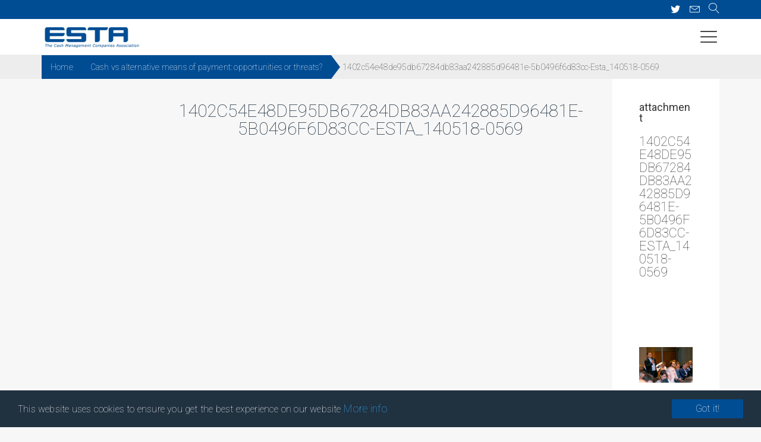

--- FILE ---
content_type: text/html; charset=UTF-8
request_url: https://www.esta-cash.eu/events/esta-conference-2018/1402c54e48de95db67284db83aa242885d96481e-5b0496f6d83cc-esta_140518-0569/
body_size: 15025
content:
<!DOCTYPE html>
<html lang="en">
<head>
    <title>1402c54e48de95db67284db83aa242885d96481e-5b0496f6d83cc-Esta_140518-0569 - ESTA</title>
	<meta charset="utf-8">
	<meta http-equiv="Content-Type" content="text/html; charset=UTF-8" />
	<meta http-equiv="X-UA-Compatible" content="IE=edge,chrome=1">
    <meta name="viewport" content="width=device-width, initial-scale=1">
	<!-- favicons -->
	<link rel="apple-touch-icon" sizes="57x57" href="https://www.esta-cash.eu/wp-content/themes/esta/images/favicon/apple-icon-57x57.png">
	<link rel="apple-touch-icon" sizes="60x60" href="https://www.esta-cash.eu/wp-content/themes/esta/images/favicon/apple-icon-60x60.png">
	<link rel="apple-touch-icon" sizes="72x72" href="https://www.esta-cash.eu/wp-content/themes/esta/images/favicon/apple-icon-72x72.png">
	<link rel="apple-touch-icon" sizes="76x76" href="https://www.esta-cash.eu/wp-content/themes/esta/images/favicon/apple-icon-76x76.png">
	<link rel="apple-touch-icon" sizes="114x114" href="https://www.esta-cash.eu/wp-content/themes/esta/images/favicon/apple-icon-114x114.png">
	<link rel="apple-touch-icon" sizes="120x120" href="https://www.esta-cash.eu/wp-content/themes/esta/images/favicon/apple-icon-120x120.png">
	<link rel="apple-touch-icon" sizes="144x144" href="https://www.esta-cash.eu/wp-content/themes/esta/images/favicon/apple-icon-144x144.png">
	<link rel="apple-touch-icon" sizes="152x152" href="https://www.esta-cash.eu/wp-content/themes/esta/images/favicon/apple-icon-152x152.png">
	<link rel="apple-touch-icon" sizes="180x180" href="https://www.esta-cash.eu/wp-content/themes/esta/images/favicon/apple-icon-180x180.png">
	<link rel="icon" type="image/png" sizes="192x192"  href="https://www.esta-cash.eu/wp-content/themes/esta/images/favicon/android-icon-192x192.png">
	<link rel="icon" type="image/png" sizes="32x32" href="https://www.esta-cash.eu/wp-content/themes/esta/images/favicon/favicon-32x32.png">
	<link rel="icon" type="image/png" sizes="96x96" href="https://www.esta-cash.eu/wp-content/themes/esta/images/favicon/favicon-96x96.png">
	<link rel="icon" type="image/png" sizes="16x16" href="https://www.esta-cash.eu/wp-content/themes/esta/images/favicon/favicon-16x16.png">
	<link rel="manifest" href="https://www.esta-cash.eu/wp-content/themes/esta/images/favicon/manifest.json">
	<meta name="msapplication-TileColor" content="#ffffff">
	<meta name="msapplication-TileImage" content="https://www.esta-cash.eu/wp-content/themes/esta/images/favicon/ms-icon-144x144.png">
	<meta name="theme-color" content="#ffffff">
	<style>
	.loginboxbg {
		background: url('https://www.esta-cash.eu/wp-content/uploads/2017/12/be0379f0dec775597b5c95ce0c539af5cf8c7053-5a3ba618576a1-euroskopie.jpg') no-repeat center center;
        background-color: rgba(0, 0, 0, 0);
        background-size: auto auto;
		background-size: cover;
	}
	
	</style>
	<meta name='robots' content='index, follow, max-image-preview:large, max-snippet:-1, max-video-preview:-1' />

	<!-- This site is optimized with the Yoast SEO plugin v21.8.1 - https://yoast.com/wordpress/plugins/seo/ -->
	<link rel="canonical" href="https://www.esta-cash.eu/events/esta-conference-2018/1402c54e48de95db67284db83aa242885d96481e-5b0496f6d83cc-esta_140518-0569/" />
	<meta property="og:locale" content="en_US" />
	<meta property="og:type" content="article" />
	<meta property="og:title" content="1402c54e48de95db67284db83aa242885d96481e-5b0496f6d83cc-Esta_140518-0569 - ESTA" />
	<meta property="og:description" content="ESTA Conference 2018 in Budapest; Intercontinental Budapest; Apaczai, Budapest, Hungary. 14th May 2018. © Pete Jones pete@pjproductions.co.uk" />
	<meta property="og:url" content="https://www.esta-cash.eu/events/esta-conference-2018/1402c54e48de95db67284db83aa242885d96481e-5b0496f6d83cc-esta_140518-0569/" />
	<meta property="og:site_name" content="ESTA" />
	<meta property="og:image" content="https://www.esta-cash.eu/events/esta-conference-2018/1402c54e48de95db67284db83aa242885d96481e-5b0496f6d83cc-esta_140518-0569" />
	<meta property="og:image:width" content="1200" />
	<meta property="og:image:height" content="800" />
	<meta property="og:image:type" content="image/jpeg" />
	<meta name="twitter:card" content="summary_large_image" />
	<script type="application/ld+json" class="yoast-schema-graph">{"@context":"https://schema.org","@graph":[{"@type":"WebPage","@id":"https://www.esta-cash.eu/events/esta-conference-2018/1402c54e48de95db67284db83aa242885d96481e-5b0496f6d83cc-esta_140518-0569/","url":"https://www.esta-cash.eu/events/esta-conference-2018/1402c54e48de95db67284db83aa242885d96481e-5b0496f6d83cc-esta_140518-0569/","name":"1402c54e48de95db67284db83aa242885d96481e-5b0496f6d83cc-Esta_140518-0569 - ESTA","isPartOf":{"@id":"https://www.esta-cash.eu/#website"},"primaryImageOfPage":{"@id":"https://www.esta-cash.eu/events/esta-conference-2018/1402c54e48de95db67284db83aa242885d96481e-5b0496f6d83cc-esta_140518-0569/#primaryimage"},"image":{"@id":"https://www.esta-cash.eu/events/esta-conference-2018/1402c54e48de95db67284db83aa242885d96481e-5b0496f6d83cc-esta_140518-0569/#primaryimage"},"thumbnailUrl":"https://www.esta-cash.eu/wp-content/uploads/2018/05/1402c54e48de95db67284db83aa242885d96481e-5b0496f6d83cc-Esta_140518-0569.jpg","datePublished":"2018-05-22T22:17:26+00:00","dateModified":"2018-05-22T22:17:26+00:00","breadcrumb":{"@id":"https://www.esta-cash.eu/events/esta-conference-2018/1402c54e48de95db67284db83aa242885d96481e-5b0496f6d83cc-esta_140518-0569/#breadcrumb"},"inLanguage":"en-US","potentialAction":[{"@type":"ReadAction","target":["https://www.esta-cash.eu/events/esta-conference-2018/1402c54e48de95db67284db83aa242885d96481e-5b0496f6d83cc-esta_140518-0569/"]}]},{"@type":"ImageObject","inLanguage":"en-US","@id":"https://www.esta-cash.eu/events/esta-conference-2018/1402c54e48de95db67284db83aa242885d96481e-5b0496f6d83cc-esta_140518-0569/#primaryimage","url":"https://www.esta-cash.eu/wp-content/uploads/2018/05/1402c54e48de95db67284db83aa242885d96481e-5b0496f6d83cc-Esta_140518-0569.jpg","contentUrl":"https://www.esta-cash.eu/wp-content/uploads/2018/05/1402c54e48de95db67284db83aa242885d96481e-5b0496f6d83cc-Esta_140518-0569.jpg","width":1200,"height":800,"caption":"ESTA Conference 2018 in Budapest; Intercontinental Budapest; Apaczai, Budapest, Hungary. 14th May 2018. © Pete Jones pete@pjproductions.co.uk"},{"@type":"BreadcrumbList","@id":"https://www.esta-cash.eu/events/esta-conference-2018/1402c54e48de95db67284db83aa242885d96481e-5b0496f6d83cc-esta_140518-0569/#breadcrumb","itemListElement":[{"@type":"ListItem","position":1,"name":"Home","item":"https://www.esta-cash.eu/"},{"@type":"ListItem","position":2,"name":"Cash vs alternative means of payment: opportunities or threats?","item":"https://www.esta-cash.eu/events/esta-conference-2018/"},{"@type":"ListItem","position":3,"name":"1402c54e48de95db67284db83aa242885d96481e-5b0496f6d83cc-Esta_140518-0569"}]},{"@type":"WebSite","@id":"https://www.esta-cash.eu/#website","url":"https://www.esta-cash.eu/","name":"ESTA","description":"","potentialAction":[{"@type":"SearchAction","target":{"@type":"EntryPoint","urlTemplate":"https://www.esta-cash.eu/?s={search_term_string}"},"query-input":"required name=search_term_string"}],"inLanguage":"en-US"}]}</script>
	<!-- / Yoast SEO plugin. -->


<link rel='dns-prefetch' href='//fonts.googleapis.com' />
<link rel='dns-prefetch' href='//cdn.linearicons.com' />
<link rel="alternate" type="application/rss+xml" title="ESTA &raquo; 1402c54e48de95db67284db83aa242885d96481e-5b0496f6d83cc-Esta_140518-0569 Comments Feed" href="https://www.esta-cash.eu/events/esta-conference-2018/1402c54e48de95db67284db83aa242885d96481e-5b0496f6d83cc-esta_140518-0569/feed/" />
<script type="text/javascript">
window._wpemojiSettings = {"baseUrl":"https:\/\/s.w.org\/images\/core\/emoji\/14.0.0\/72x72\/","ext":".png","svgUrl":"https:\/\/s.w.org\/images\/core\/emoji\/14.0.0\/svg\/","svgExt":".svg","source":{"concatemoji":"https:\/\/www.esta-cash.eu\/wp-includes\/js\/wp-emoji-release.min.js"}};
/*! This file is auto-generated */
!function(e,a,t){var n,r,o,i=a.createElement("canvas"),p=i.getContext&&i.getContext("2d");function s(e,t){p.clearRect(0,0,i.width,i.height),p.fillText(e,0,0);e=i.toDataURL();return p.clearRect(0,0,i.width,i.height),p.fillText(t,0,0),e===i.toDataURL()}function c(e){var t=a.createElement("script");t.src=e,t.defer=t.type="text/javascript",a.getElementsByTagName("head")[0].appendChild(t)}for(o=Array("flag","emoji"),t.supports={everything:!0,everythingExceptFlag:!0},r=0;r<o.length;r++)t.supports[o[r]]=function(e){if(p&&p.fillText)switch(p.textBaseline="top",p.font="600 32px Arial",e){case"flag":return s("\ud83c\udff3\ufe0f\u200d\u26a7\ufe0f","\ud83c\udff3\ufe0f\u200b\u26a7\ufe0f")?!1:!s("\ud83c\uddfa\ud83c\uddf3","\ud83c\uddfa\u200b\ud83c\uddf3")&&!s("\ud83c\udff4\udb40\udc67\udb40\udc62\udb40\udc65\udb40\udc6e\udb40\udc67\udb40\udc7f","\ud83c\udff4\u200b\udb40\udc67\u200b\udb40\udc62\u200b\udb40\udc65\u200b\udb40\udc6e\u200b\udb40\udc67\u200b\udb40\udc7f");case"emoji":return!s("\ud83e\udef1\ud83c\udffb\u200d\ud83e\udef2\ud83c\udfff","\ud83e\udef1\ud83c\udffb\u200b\ud83e\udef2\ud83c\udfff")}return!1}(o[r]),t.supports.everything=t.supports.everything&&t.supports[o[r]],"flag"!==o[r]&&(t.supports.everythingExceptFlag=t.supports.everythingExceptFlag&&t.supports[o[r]]);t.supports.everythingExceptFlag=t.supports.everythingExceptFlag&&!t.supports.flag,t.DOMReady=!1,t.readyCallback=function(){t.DOMReady=!0},t.supports.everything||(n=function(){t.readyCallback()},a.addEventListener?(a.addEventListener("DOMContentLoaded",n,!1),e.addEventListener("load",n,!1)):(e.attachEvent("onload",n),a.attachEvent("onreadystatechange",function(){"complete"===a.readyState&&t.readyCallback()})),(e=t.source||{}).concatemoji?c(e.concatemoji):e.wpemoji&&e.twemoji&&(c(e.twemoji),c(e.wpemoji)))}(window,document,window._wpemojiSettings);
</script>
<style type="text/css">
img.wp-smiley,
img.emoji {
	display: inline !important;
	border: none !important;
	box-shadow: none !important;
	height: 1em !important;
	width: 1em !important;
	margin: 0 0.07em !important;
	vertical-align: -0.1em !important;
	background: none !important;
	padding: 0 !important;
}
</style>
	<link rel='stylesheet' id='wp-block-library-css' href='https://www.esta-cash.eu/wp-includes/css/dist/block-library/style.min.css' type='text/css' media='all' />
<link rel='stylesheet' id='classic-theme-styles-css' href='https://www.esta-cash.eu/wp-includes/css/classic-themes.min.css' type='text/css' media='all' />
<style id='global-styles-inline-css' type='text/css'>
body{--wp--preset--color--black: #000000;--wp--preset--color--cyan-bluish-gray: #abb8c3;--wp--preset--color--white: #ffffff;--wp--preset--color--pale-pink: #f78da7;--wp--preset--color--vivid-red: #cf2e2e;--wp--preset--color--luminous-vivid-orange: #ff6900;--wp--preset--color--luminous-vivid-amber: #fcb900;--wp--preset--color--light-green-cyan: #7bdcb5;--wp--preset--color--vivid-green-cyan: #00d084;--wp--preset--color--pale-cyan-blue: #8ed1fc;--wp--preset--color--vivid-cyan-blue: #0693e3;--wp--preset--color--vivid-purple: #9b51e0;--wp--preset--gradient--vivid-cyan-blue-to-vivid-purple: linear-gradient(135deg,rgba(6,147,227,1) 0%,rgb(155,81,224) 100%);--wp--preset--gradient--light-green-cyan-to-vivid-green-cyan: linear-gradient(135deg,rgb(122,220,180) 0%,rgb(0,208,130) 100%);--wp--preset--gradient--luminous-vivid-amber-to-luminous-vivid-orange: linear-gradient(135deg,rgba(252,185,0,1) 0%,rgba(255,105,0,1) 100%);--wp--preset--gradient--luminous-vivid-orange-to-vivid-red: linear-gradient(135deg,rgba(255,105,0,1) 0%,rgb(207,46,46) 100%);--wp--preset--gradient--very-light-gray-to-cyan-bluish-gray: linear-gradient(135deg,rgb(238,238,238) 0%,rgb(169,184,195) 100%);--wp--preset--gradient--cool-to-warm-spectrum: linear-gradient(135deg,rgb(74,234,220) 0%,rgb(151,120,209) 20%,rgb(207,42,186) 40%,rgb(238,44,130) 60%,rgb(251,105,98) 80%,rgb(254,248,76) 100%);--wp--preset--gradient--blush-light-purple: linear-gradient(135deg,rgb(255,206,236) 0%,rgb(152,150,240) 100%);--wp--preset--gradient--blush-bordeaux: linear-gradient(135deg,rgb(254,205,165) 0%,rgb(254,45,45) 50%,rgb(107,0,62) 100%);--wp--preset--gradient--luminous-dusk: linear-gradient(135deg,rgb(255,203,112) 0%,rgb(199,81,192) 50%,rgb(65,88,208) 100%);--wp--preset--gradient--pale-ocean: linear-gradient(135deg,rgb(255,245,203) 0%,rgb(182,227,212) 50%,rgb(51,167,181) 100%);--wp--preset--gradient--electric-grass: linear-gradient(135deg,rgb(202,248,128) 0%,rgb(113,206,126) 100%);--wp--preset--gradient--midnight: linear-gradient(135deg,rgb(2,3,129) 0%,rgb(40,116,252) 100%);--wp--preset--duotone--dark-grayscale: url('#wp-duotone-dark-grayscale');--wp--preset--duotone--grayscale: url('#wp-duotone-grayscale');--wp--preset--duotone--purple-yellow: url('#wp-duotone-purple-yellow');--wp--preset--duotone--blue-red: url('#wp-duotone-blue-red');--wp--preset--duotone--midnight: url('#wp-duotone-midnight');--wp--preset--duotone--magenta-yellow: url('#wp-duotone-magenta-yellow');--wp--preset--duotone--purple-green: url('#wp-duotone-purple-green');--wp--preset--duotone--blue-orange: url('#wp-duotone-blue-orange');--wp--preset--font-size--small: 13px;--wp--preset--font-size--medium: 20px;--wp--preset--font-size--large: 36px;--wp--preset--font-size--x-large: 42px;--wp--preset--spacing--20: 0.44rem;--wp--preset--spacing--30: 0.67rem;--wp--preset--spacing--40: 1rem;--wp--preset--spacing--50: 1.5rem;--wp--preset--spacing--60: 2.25rem;--wp--preset--spacing--70: 3.38rem;--wp--preset--spacing--80: 5.06rem;--wp--preset--shadow--natural: 6px 6px 9px rgba(0, 0, 0, 0.2);--wp--preset--shadow--deep: 12px 12px 50px rgba(0, 0, 0, 0.4);--wp--preset--shadow--sharp: 6px 6px 0px rgba(0, 0, 0, 0.2);--wp--preset--shadow--outlined: 6px 6px 0px -3px rgba(255, 255, 255, 1), 6px 6px rgba(0, 0, 0, 1);--wp--preset--shadow--crisp: 6px 6px 0px rgba(0, 0, 0, 1);}:where(.is-layout-flex){gap: 0.5em;}body .is-layout-flow > .alignleft{float: left;margin-inline-start: 0;margin-inline-end: 2em;}body .is-layout-flow > .alignright{float: right;margin-inline-start: 2em;margin-inline-end: 0;}body .is-layout-flow > .aligncenter{margin-left: auto !important;margin-right: auto !important;}body .is-layout-constrained > .alignleft{float: left;margin-inline-start: 0;margin-inline-end: 2em;}body .is-layout-constrained > .alignright{float: right;margin-inline-start: 2em;margin-inline-end: 0;}body .is-layout-constrained > .aligncenter{margin-left: auto !important;margin-right: auto !important;}body .is-layout-constrained > :where(:not(.alignleft):not(.alignright):not(.alignfull)){max-width: var(--wp--style--global--content-size);margin-left: auto !important;margin-right: auto !important;}body .is-layout-constrained > .alignwide{max-width: var(--wp--style--global--wide-size);}body .is-layout-flex{display: flex;}body .is-layout-flex{flex-wrap: wrap;align-items: center;}body .is-layout-flex > *{margin: 0;}:where(.wp-block-columns.is-layout-flex){gap: 2em;}.has-black-color{color: var(--wp--preset--color--black) !important;}.has-cyan-bluish-gray-color{color: var(--wp--preset--color--cyan-bluish-gray) !important;}.has-white-color{color: var(--wp--preset--color--white) !important;}.has-pale-pink-color{color: var(--wp--preset--color--pale-pink) !important;}.has-vivid-red-color{color: var(--wp--preset--color--vivid-red) !important;}.has-luminous-vivid-orange-color{color: var(--wp--preset--color--luminous-vivid-orange) !important;}.has-luminous-vivid-amber-color{color: var(--wp--preset--color--luminous-vivid-amber) !important;}.has-light-green-cyan-color{color: var(--wp--preset--color--light-green-cyan) !important;}.has-vivid-green-cyan-color{color: var(--wp--preset--color--vivid-green-cyan) !important;}.has-pale-cyan-blue-color{color: var(--wp--preset--color--pale-cyan-blue) !important;}.has-vivid-cyan-blue-color{color: var(--wp--preset--color--vivid-cyan-blue) !important;}.has-vivid-purple-color{color: var(--wp--preset--color--vivid-purple) !important;}.has-black-background-color{background-color: var(--wp--preset--color--black) !important;}.has-cyan-bluish-gray-background-color{background-color: var(--wp--preset--color--cyan-bluish-gray) !important;}.has-white-background-color{background-color: var(--wp--preset--color--white) !important;}.has-pale-pink-background-color{background-color: var(--wp--preset--color--pale-pink) !important;}.has-vivid-red-background-color{background-color: var(--wp--preset--color--vivid-red) !important;}.has-luminous-vivid-orange-background-color{background-color: var(--wp--preset--color--luminous-vivid-orange) !important;}.has-luminous-vivid-amber-background-color{background-color: var(--wp--preset--color--luminous-vivid-amber) !important;}.has-light-green-cyan-background-color{background-color: var(--wp--preset--color--light-green-cyan) !important;}.has-vivid-green-cyan-background-color{background-color: var(--wp--preset--color--vivid-green-cyan) !important;}.has-pale-cyan-blue-background-color{background-color: var(--wp--preset--color--pale-cyan-blue) !important;}.has-vivid-cyan-blue-background-color{background-color: var(--wp--preset--color--vivid-cyan-blue) !important;}.has-vivid-purple-background-color{background-color: var(--wp--preset--color--vivid-purple) !important;}.has-black-border-color{border-color: var(--wp--preset--color--black) !important;}.has-cyan-bluish-gray-border-color{border-color: var(--wp--preset--color--cyan-bluish-gray) !important;}.has-white-border-color{border-color: var(--wp--preset--color--white) !important;}.has-pale-pink-border-color{border-color: var(--wp--preset--color--pale-pink) !important;}.has-vivid-red-border-color{border-color: var(--wp--preset--color--vivid-red) !important;}.has-luminous-vivid-orange-border-color{border-color: var(--wp--preset--color--luminous-vivid-orange) !important;}.has-luminous-vivid-amber-border-color{border-color: var(--wp--preset--color--luminous-vivid-amber) !important;}.has-light-green-cyan-border-color{border-color: var(--wp--preset--color--light-green-cyan) !important;}.has-vivid-green-cyan-border-color{border-color: var(--wp--preset--color--vivid-green-cyan) !important;}.has-pale-cyan-blue-border-color{border-color: var(--wp--preset--color--pale-cyan-blue) !important;}.has-vivid-cyan-blue-border-color{border-color: var(--wp--preset--color--vivid-cyan-blue) !important;}.has-vivid-purple-border-color{border-color: var(--wp--preset--color--vivid-purple) !important;}.has-vivid-cyan-blue-to-vivid-purple-gradient-background{background: var(--wp--preset--gradient--vivid-cyan-blue-to-vivid-purple) !important;}.has-light-green-cyan-to-vivid-green-cyan-gradient-background{background: var(--wp--preset--gradient--light-green-cyan-to-vivid-green-cyan) !important;}.has-luminous-vivid-amber-to-luminous-vivid-orange-gradient-background{background: var(--wp--preset--gradient--luminous-vivid-amber-to-luminous-vivid-orange) !important;}.has-luminous-vivid-orange-to-vivid-red-gradient-background{background: var(--wp--preset--gradient--luminous-vivid-orange-to-vivid-red) !important;}.has-very-light-gray-to-cyan-bluish-gray-gradient-background{background: var(--wp--preset--gradient--very-light-gray-to-cyan-bluish-gray) !important;}.has-cool-to-warm-spectrum-gradient-background{background: var(--wp--preset--gradient--cool-to-warm-spectrum) !important;}.has-blush-light-purple-gradient-background{background: var(--wp--preset--gradient--blush-light-purple) !important;}.has-blush-bordeaux-gradient-background{background: var(--wp--preset--gradient--blush-bordeaux) !important;}.has-luminous-dusk-gradient-background{background: var(--wp--preset--gradient--luminous-dusk) !important;}.has-pale-ocean-gradient-background{background: var(--wp--preset--gradient--pale-ocean) !important;}.has-electric-grass-gradient-background{background: var(--wp--preset--gradient--electric-grass) !important;}.has-midnight-gradient-background{background: var(--wp--preset--gradient--midnight) !important;}.has-small-font-size{font-size: var(--wp--preset--font-size--small) !important;}.has-medium-font-size{font-size: var(--wp--preset--font-size--medium) !important;}.has-large-font-size{font-size: var(--wp--preset--font-size--large) !important;}.has-x-large-font-size{font-size: var(--wp--preset--font-size--x-large) !important;}
.wp-block-navigation a:where(:not(.wp-element-button)){color: inherit;}
:where(.wp-block-columns.is-layout-flex){gap: 2em;}
.wp-block-pullquote{font-size: 1.5em;line-height: 1.6;}
</style>
<link rel='stylesheet' id='front_end_manage_users_style-css' href='https://www.esta-cash.eu/wp-content/plugins/frontend-user-management/css/style.css' type='text/css' media='all' />
<link rel='stylesheet' id='bootstrapstyles-css' href='https://www.esta-cash.eu/wp-content/themes/esta/css/bootstrap.min.css' type='text/css' media='all' />
<link rel='stylesheet' id='roboto-font-css' href='https://fonts.googleapis.com/css?family=Roboto%3A100%2C100i%2C300%2C300i%2C400%2C400i%2C500%2C500i%2C700%2C700i%2C900%2C900i' type='text/css' media='all' />
<link rel='stylesheet' id='lineairicon-font-css' href='https://cdn.linearicons.com/free/1.0.0/icon-font.min.css' type='text/css' media='all' />
<link rel='stylesheet' id='printstyles-css' href='https://www.esta-cash.eu/wp-content/themes/esta/css/print.css' type='text/css' media='print' />
<link rel='stylesheet' id='fontawesomstyles-css' href='https://www.esta-cash.eu/wp-content/themes/esta/css/font-awesome.min.css' type='text/css' media='all' />
<link rel='stylesheet' id='tooltipster.bundle.min.css-css' href='https://www.esta-cash.eu/wp-content/themes/esta/css/tooltipster.min.css' type='text/css' media='all' />
<link rel='stylesheet' id='slickstyles-css' href='https://www.esta-cash.eu/wp-content/themes/esta/css/slick.css' type='text/css' media='all' />
<link rel='stylesheet' id='slickthemstyles-css' href='https://www.esta-cash.eu/wp-content/themes/esta/css/slick-theme.css' type='text/css' media='all' />
<link rel='stylesheet' id='litystyles-css' href='https://www.esta-cash.eu/wp-content/themes/esta/css/lity.css' type='text/css' media='all' />
<link rel='stylesheet' id='mainstyles-css' href='https://www.esta-cash.eu/wp-content/themes/esta/style.css' type='text/css' media='all' />
<link rel='stylesheet' id='datepicker-css-css' href='https://www.esta-cash.eu/wp-content/themes/esta/css/datepicker.css' type='text/css' media='all' />
<link rel='stylesheet' id='remodal-css-css' href='https://www.esta-cash.eu/wp-content/themes/esta/css/remodal.css' type='text/css' media='all' />
<link rel='stylesheet' id='remodal-theme-css-css' href='https://www.esta-cash.eu/wp-content/themes/esta/css/remodal-default-theme.css' type='text/css' media='all' />
<link rel='stylesheet' id='addthis_all_pages-css' href='https://www.esta-cash.eu/wp-content/plugins/addthis/frontend/build/addthis_wordpress_public.min.css' type='text/css' media='all' />
<script type='text/javascript' src='https://www.esta-cash.eu/wp-includes/js/jquery/jquery.min.js' id='jquery-core-js'></script>
<script type='text/javascript' src='https://www.esta-cash.eu/wp-includes/js/jquery/jquery-migrate.min.js' id='jquery-migrate-js'></script>
<script type='text/javascript' src='https://www.esta-cash.eu/wp-content/themes/esta/js/tooltipster.bundle.min.js' id='tooltipster.bundle.min.js-js'></script>
<script type='text/javascript' src='https://www.esta-cash.eu/wp-content/themes/esta/js/slick-8.min.js' id='slickscript-js'></script>
<script type='text/javascript' src='https://www.esta-cash.eu/wp-content/themes/esta/js/lity.js' id='lityscript-js'></script>
<script type='text/javascript' src='https://www.esta-cash.eu/wp-content/themes/esta/js/main.js' id='mainscripts-js'></script>
<script type='text/javascript' src='https://www.esta-cash.eu/wp-content/themes/esta/js/datepicker.js' id='datepicker-js-js'></script>
<script type='text/javascript' src='https://www.esta-cash.eu/wp-content/themes/esta/js/remodal.js' id='remodal-js-js'></script>
<script type='text/javascript' src='https://www.esta-cash.eu/wp-content/themes/esta/js/tabs.js' id='tabs-js-js'></script>
<script type='text/javascript' src='https://www.esta-cash.eu/wp-content/themes/esta/js/video.js' id='video-js-js'></script>
<script type='text/javascript' src='https://www.esta-cash.eu/wp-content/themes/esta/js/cookieconsent.js' id='cookieconsent-js-js'></script>
<link rel="https://api.w.org/" href="https://www.esta-cash.eu/wp-json/" /><link rel="alternate" type="application/json" href="https://www.esta-cash.eu/wp-json/wp/v2/media/2298" /><link rel="EditURI" type="application/rsd+xml" title="RSD" href="https://www.esta-cash.eu/xmlrpc.php?rsd" />
<link rel="wlwmanifest" type="application/wlwmanifest+xml" href="https://www.esta-cash.eu/wp-includes/wlwmanifest.xml" />
<meta name="generator" content="WordPress 6.2.8" />
<link rel='shortlink' href='https://www.esta-cash.eu/?p=2298' />
<link rel="alternate" type="application/json+oembed" href="https://www.esta-cash.eu/wp-json/oembed/1.0/embed?url=https%3A%2F%2Fwww.esta-cash.eu%2Fevents%2Festa-conference-2018%2F1402c54e48de95db67284db83aa242885d96481e-5b0496f6d83cc-esta_140518-0569%2F" />
<link rel="alternate" type="text/xml+oembed" href="https://www.esta-cash.eu/wp-json/oembed/1.0/embed?url=https%3A%2F%2Fwww.esta-cash.eu%2Fevents%2Festa-conference-2018%2F1402c54e48de95db67284db83aa242885d96481e-5b0496f6d83cc-esta_140518-0569%2F&#038;format=xml" />
<script type="text/javascript">var ajaxurl = "https://www.esta-cash.eu/wp-admin/admin-ajax.php";</script>	<script type="text/javascript">
	var gaObject;
	var themebase = 'https://www.esta-cash.eu/wp-content/themes/esta';
	var loadmap = false;
	var is_loading_fee_export = false;
	var is_newsletter_page;
	
	window.cookieconsent_options = {
		"message":"This website uses cookies to ensure you get the best experience on our website",
		"dismiss":"Got it!",
		"learnMore":"More info",
		"link":"https://www.esta-cash.eu/disclaimer/",
		"theme": false
	};
</script>
<script async src="https://www.googletagmanager.com/gtag/js?id=G-YH5M3EJHQ0"></script>
<script>
  window.dataLayer = window.dataLayer || [];
  function gtag(){dataLayer.push(arguments);}
  gtag('js', new Date());

  gtag('config', 'G-YH5M3EJHQ0');
</script>
	
</head>
<body class="attachment attachment-template-default single single-attachment postid-2298 attachmentid-2298 attachment-jpeg">
	<div class="container-fluid" id="topbar">
		<div class="container">
			<div class="row no-gutter">
				<!--
				<div class="col-md-3 pull-left nopad">
					<a href="" target="_blank" title="Linked in" class='tooltipster'><i class="fa fa-linkedin" aria-hidden="true"></i></a>
					<a href="https://twitter.com/ESTACashEu" target="_blank" title="Twitter" class='tooltipster'><i class="fa fa-twitter" aria-hidden="true"></i></a>
					<a href="" target="_blank" title="Facebook" class='tooltipster'><i class="fa fa-facebook" aria-hidden="true"></i></a>
					<a href="https://www.esta-cash.eu/feed/" title="RSS" class='tooltipster' target="_blank"><i class="fa fa-rss" aria-hidden="true"></i></a>
				</div>
				-->
				<div class="col-md-3 pull-right nopad">
					<a href="https://twitter.com/ESTACashEu" target="_blank" title="Twitter" class='tooltipster'><i class="fa fa-twitter" aria-hidden="true"></i></a>
					<a href="https://www.esta-cash.eu/contact/" title="Contact us" class='tooltipster'><span class="lnr lnr-envelope"></span></a>
					<a href="https://www.esta-cash.eu//?s=" title="Search for content" class='tooltipster'><span class="lnr lnr-magnifier"></span></a>
				</div>
			</div>
		</div>
	</div>

	<div class="pushobj">
		<div id="pageloader"><img src="https://www.esta-cash.eu/wp-content/themes/esta/images/footerlogo.png"></div>
		<div class="subnav showbar">
			<div class="container fullheight">
				<div class="row fullheight">
					<div class="col-md-3 col-xs-6 fullheight">
						<a href="https://www.esta-cash.eu">
							<div class="wordmark"></div>
						</a>
					</div>
					<div class="col-md-4 col-xs-5 pull-right menubutton">
						<form class="dosearch showone" method="get" action="https://www.esta-cash.eu" id="topsearch">
							<label>
								<i class="fa fa-search searchit" aria-hidden="true"></i>
								<input name="s" type="text" placeholder="Search" autocomplete="off">
								<i class="fa fa-times closeit" aria-hidden="true"></i>
							</label>   
						</form>
						<div class="doshare showone" id="share">
							<div class="addthis_inline_share_toolbox_431n" id="sharebox"></div>
						</div>
						<i id="baseexpand" class="lnr lnr-menu" aria-hidden="true"></i>
					</div>
				</div>
			</div>
			<div class="container-fluid gray">
	<div class="container" id="breadcrumb">
		<div class="row no-gutter">
			<div class="col-md-12 nopadding">
				<p id="breadcrumbs"><span><span><a href="https://www.esta-cash.eu/">Home</a></span>  <span><a href="https://www.esta-cash.eu/events/esta-conference-2018/">Cash vs alternative means of payment: opportunities or threats?</a></span>  <span class="breadcrumb_last" aria-current="page">1402c54e48de95db67284db83aa242885d96481e-5b0496f6d83cc-Esta_140518-0569</span></span></p>			</div>
		</div>
		<div class="clear"></div>
	</div>
</div>
		</div>
		<div id="menu">
			<nav>
				<ul id="menu-main-menu" class="menu"><li id="menu-item-192" class="menu-item menu-item-type-post_type menu-item-object-page menu-item-192"><a href="https://www.esta-cash.eu/about-us/">About Us</a></li>
<li id="menu-item-194" class="menu-item menu-item-type-post_type menu-item-object-page menu-item-194"><a href="https://www.esta-cash.eu/about-us/working-groups/">Working Groups</a></li>
<li id="menu-item-1200" class="menu-item menu-item-type-custom menu-item-object-custom menu-item-1200"><a href="https://www.esta-cash.eu//board-members/">Board Members</a></li>
<li id="menu-item-1206" class="menu-item menu-item-type-post_type menu-item-object-page menu-item-1206"><a href="https://www.esta-cash.eu/members/">Members</a></li>
<li id="menu-item-195" class="menu-item menu-item-type-custom menu-item-object-custom menu-item-195"><a href="https://www.esta-cash.eu//events/">Events</a></li>
<li id="menu-item-196" class="menu-item menu-item-type-custom menu-item-object-custom menu-item-196"><a href="https://www.esta-cash.eu//publications/">Publications</a></li>
<li id="menu-item-198" class="menu-item menu-item-type-post_type menu-item-object-page menu-item-198"><a href="https://www.esta-cash.eu/contact/">Contact Us</a></li>
</ul>			</nav>
		</div>
		
<div class="container publication" id="page">
	<div class="row">
		<div class="col-md-8 col-md-offset-2">
			<h3 class="h3yellow">1402c54e48de95db67284db83aa242885d96481e-5b0496f6d83cc-Esta_140518-0569</h3>
		</div>
	</div>
	<!-- close row -->
	
	<div class="row row-eq-height no-gutter articleholder">
		<div class="articlepiece col-md-12 text">
			<span class="date">attachment</span>
			<h4>1402c54e48de95db67284db83aa242885d96481e-5b0496f6d83cc-Esta_140518-0569</h4>
					</div>
		
				
		<div class="articlepiece col-md-12 text">
			<div id="articlecontent" class="ispaddedbottom isarticle"><div class="at-above-post addthis_tool" data-url="https://www.esta-cash.eu/events/esta-conference-2018/1402c54e48de95db67284db83aa242885d96481e-5b0496f6d83cc-esta_140518-0569/"></div><p class="attachment"><a href='https://www.esta-cash.eu/wp-content/uploads/2018/05/1402c54e48de95db67284db83aa242885d96481e-5b0496f6d83cc-Esta_140518-0569.jpg'><img width="300" height="200" src="https://www.esta-cash.eu/wp-content/uploads/2018/05/1402c54e48de95db67284db83aa242885d96481e-5b0496f6d83cc-Esta_140518-0569-300x200.jpg" class="attachment-medium size-medium" alt="" decoding="async" loading="lazy" srcset="https://www.esta-cash.eu/wp-content/uploads/2018/05/1402c54e48de95db67284db83aa242885d96481e-5b0496f6d83cc-Esta_140518-0569-300x200.jpg 300w, https://www.esta-cash.eu/wp-content/uploads/2018/05/1402c54e48de95db67284db83aa242885d96481e-5b0496f6d83cc-Esta_140518-0569-768x512.jpg 768w, https://www.esta-cash.eu/wp-content/uploads/2018/05/1402c54e48de95db67284db83aa242885d96481e-5b0496f6d83cc-Esta_140518-0569-1024x683.jpg 1024w, https://www.esta-cash.eu/wp-content/uploads/2018/05/1402c54e48de95db67284db83aa242885d96481e-5b0496f6d83cc-Esta_140518-0569.jpg 1200w" sizes="(max-width: 300px) 100vw, 300px" /></a></p>
<!-- AddThis Advanced Settings above via filter on the_content --><!-- AddThis Advanced Settings below via filter on the_content --><!-- AddThis Advanced Settings generic via filter on the_content --><!-- AddThis Share Buttons above via filter on the_content --><!-- AddThis Share Buttons below via filter on the_content --><div class="at-below-post addthis_tool" data-url="https://www.esta-cash.eu/events/esta-conference-2018/1402c54e48de95db67284db83aa242885d96481e-5b0496f6d83cc-esta_140518-0569/"></div><!-- AddThis Share Buttons generic via filter on the_content --></div>
		</div>
	</div>
	<!-- close row -->
	
</div> <!-- close container -->
	<div class="yellowSlider">
		<div class="container">
			<div class="row">
				<div class="col-md-6 col-md-offset-3">
					<h3 class="h3white">Related content</h3>
				</div>
			</div> <!-- close row -->
			<div class="clear"></div>
			<div class="row">
				<div class="whatsnewslider">
												<div class="newsBox" id="box0">
								<h4><small>Publication</small>Cash and Crisis Preparedness</h4>
								<p>September 25, 2025</p>
								<div class="overlay">
									<a href="https://www.esta-cash.eu/publications/cash-and-crisis-preparedness/">Read more</a>
								</div>
							</div>
					   							<div class="newsBox" id="box1">
								<h4><small>Publication</small>Gift Policy</h4>
								<p>September 15, 2025</p>
								<div class="overlay">
									<a href="https://www.esta-cash.eu/publications/gift-policy/">Read more</a>
								</div>
							</div>
					   							<div class="newsBox" id="box2">
								<h4><small>Event</small>ESTA Conference and Exhibition 2026</h4>
								<p>July 21, 2025</p>
								<div class="overlay">
									<a href="https://www.esta-cash.eu/events/esta-conference-and-exhibition-2026/">Read more</a>
								</div>
							</div>
					   							<div class="newsBox" id="box3">
								<h4><small>Publication</small>Report on the hearing in ECON with P Cipollone and V Dombrovskis 14 July 2025</h4>
								<p>July 18, 2025</p>
								<div class="overlay">
									<a href="https://www.esta-cash.eu/publications/report-on-the-hearing-in-econ-with-p-cipollone-and-v-dombrovskis-14-july-2025/">Read more</a>
								</div>
							</div>
					   							<div class="newsBox" id="box4">
								<h4><small>Publication</small>Umo coisa maravilhosa chamada DINHEIRO &#8211; Cash pamphlet 2024</h4>
								<p>April 24, 2025</p>
								<div class="overlay">
									<a href="https://www.esta-cash.eu/publications/umo-coisa-maravilhosa-chamada-dinheiro-cash-pamphlet-2024/">Read more</a>
								</div>
							</div>
					   							<div class="newsBox" id="box5">
								<h4><small>Publication</small>Follow up letter FISMA B3</h4>
								<p>February 21, 2025</p>
								<div class="overlay">
									<a href="https://www.esta-cash.eu/publications/2025-02-11-follow-up-letter-fisma-b3/">Read more</a>
								</div>
							</div>
					   							<div class="newsBox" id="box6">
								<h4><small>Publication</small>ESTA input to the CIT study</h4>
								<p>February 19, 2025</p>
								<div class="overlay">
									<a href="https://www.esta-cash.eu/publications/esta-input-to-the-cit-study/">Read more</a>
								</div>
							</div>
					   							<div class="newsBox" id="box7">
								<h4><small>Publication</small>Follow up letter ECFIN European Commission</h4>
								<p>February 11, 2025</p>
								<div class="overlay">
									<a href="https://www.esta-cash.eu/publications/follow-up-letter-european-commission/">Read more</a>
								</div>
							</div>
					   							<div class="newsBox" id="box8">
								<h4><small>Publication</small>Competition Law Policy</h4>
								<p>December 9, 2024</p>
								<div class="overlay">
									<a href="https://www.esta-cash.eu/publications/competition-law-policy/">Read more</a>
								</div>
							</div>
					   							<div class="newsBox" id="box9">
								<h4><small>Publication</small>Position of ESTA on the draft Regulation on Legal Tender of Euro Cash</h4>
								<p>November 4, 2024</p>
								<div class="overlay">
									<a href="https://www.esta-cash.eu/publications/position-of-esta-on-the-draft-regulation-on-legal-tender-of-euro-cash/">Read more</a>
								</div>
							</div>
					   							<div class="newsBox" id="box10">
								<h4><small>Publication</small>Cette merveilleuse chose appelée CASH &#8211; Cash pamphlet 2024</h4>
								<p>October 22, 2024</p>
								<div class="overlay">
									<a href="https://www.esta-cash.eu/publications/cette-merveilleuse-chose-appelee-cash/">Read more</a>
								</div>
							</div>
					   							<div class="newsBox" id="box11">
								<h4><small>Publication</small>Eine Wunderbare Sache Namens Bargeld &#8211; Cash pamphlet 2024</h4>
								<p>July 12, 2024</p>
								<div class="overlay">
									<a href="https://www.esta-cash.eu/publications/eine-wunderbare-sache-namens-bargeld-cash-pamphlet-2024/">Read more</a>
								</div>
							</div>
					   							<div class="newsBox" id="box12">
								<h4><small>Publication</small>Una Cosa Maravillosa Llamada Effectivo &#8211; Cash pamphlet 2024</h4>
								<p>July 12, 2024</p>
								<div class="overlay">
									<a href="https://www.esta-cash.eu/publications/una-cosa-maravillosa-llamada-effectivo-cash-pamphlet-2024/">Read more</a>
								</div>
							</div>
					   							<div class="newsBox" id="box13">
								<h4><small>Event</small>ESTA Conference and Exhibition 2025</h4>
								<p>June 10, 2024</p>
								<div class="overlay">
									<a href="https://www.esta-cash.eu/events/esta-conference-and-exhibition-2025/">Read more</a>
								</div>
							</div>
					   							<div class="newsBox" id="box14">
								<h4><small>Publication</small>A wonderful thing called cash &#8211; Cash pamphlet 2024</h4>
								<p>June 6, 2024</p>
								<div class="overlay">
									<a href="https://www.esta-cash.eu/publications/a-wonderful-thing-called-cash/">Read more</a>
								</div>
							</div>
					   							<div class="newsBox" id="box15">
								<h4><small>Publication</small>Position of ESTA on the draft Regulation on the digital euro revised</h4>
								<p>October 3, 2023</p>
								<div class="overlay">
									<a href="https://www.esta-cash.eu/publications/position-of-esta-on-the-draft-regulation-on-the-digital-euro/">Read more</a>
								</div>
							</div>
					   							<div class="newsBox" id="box16">
								<h4><small>Publication</small>Position of ESTA on the draft Revision of PSD2</h4>
								<p>October 3, 2023</p>
								<div class="overlay">
									<a href="https://www.esta-cash.eu/publications/position-of-esta-on-the-draft-revision-of-psd2/">Read more</a>
								</div>
							</div>
					   							<div class="newsBox" id="box17">
								<h4><small>Event</small>ESTA Conference and Exhibition 2024</h4>
								<p>June 5, 2023</p>
								<div class="overlay">
									<a href="https://www.esta-cash.eu/events/esta-conference-and-exhibition-2024/">Read more</a>
								</div>
							</div>
					   							<div class="newsBox" id="box18">
								<h4><small>Publication</small>Position on ELTEG report of 6 July 2022</h4>
								<p>September 26, 2022</p>
								<div class="overlay">
									<a href="https://www.esta-cash.eu/publications/positionon-elteg-report-of-6-july-2022/">Read more</a>
								</div>
							</div>
					   							<div class="newsBox" id="box19">
								<h4><small>Event</small>ESTA Conference and Exhibition 2023</h4>
								<p>May 25, 2022</p>
								<div class="overlay">
									<a href="https://www.esta-cash.eu/events/esta-conference-and-exhibition-2023/">Read more</a>
								</div>
							</div>
					   				</div> <!-- close preview -->
			</div> <!-- close row -->
			<div class="clear"></div>
		</div> <!-- close container -->
	</div> <!-- close related -->
        <!--</div>-->
        <footer>
            <div class="container">
                <div class="row">
                    <div class="col-md-3 col-sm-6 col-xs-12">
                        <div class="wordmarkfooter"></div>
                        <p><a href="https://www.esta-cash.eu/contact/">Contact us</a></p>
						<p>Chaussée de Charleroi 146-148/20<br>1060 Brussels, Belgium</p>
						<p>
                        <span class="lnr lnr-phone-handset"></span> <br>
                        <span class="lnr lnr-envelope"></span> <a href="mailto:contact@esta-cash.eu">contact@esta-cash.eu</a><br>
                                                <span class="lnr lnr-earth"></span> <a href="https://www.esta-cash.eu/">www.esta-cash.eu</a>
						</p>
                    </div>
                    <div class="col-md-6 col-sm-6 col-xs-12">
                       <ul id="menu-footer-menu" class="allowreplace menu"><li id="menu-item-126" class="menu-item menu-item-type-post_type menu-item-object-page menu-item-has-children menu-item-126 col-md-6 col-sm-6 col-xs-12"><a href="https://www.esta-cash.eu/about-us/">About Us</a>
<ul class="sub-menu">
	<li id="menu-item-1278" class="menu-item menu-item-type-post_type menu-item-object-page menu-item-1278"><a href="https://www.esta-cash.eu/about-us/who-we-are/">Who we are</a></li>
	<li id="menu-item-1279" class="menu-item menu-item-type-post_type menu-item-object-page menu-item-1279"><a href="https://www.esta-cash.eu/about-us/what-we-do/">What we do</a></li>
	<li id="menu-item-1280" class="menu-item menu-item-type-post_type menu-item-object-page menu-item-1280"><a href="https://www.esta-cash.eu/about-us/working-groups/">Working Groups</a></li>
</ul>
</li>
<li id="menu-item-1281" class="menu-item menu-item-type-post_type menu-item-object-page menu-item-has-children menu-item-1281 col-md-6 col-sm-6 col-xs-12"><a href="https://www.esta-cash.eu/members/">Members</a>
<ul class="sub-menu">
	<li id="menu-item-1282" class="menu-item menu-item-type-post_type menu-item-object-page menu-item-1282"><a href="https://www.esta-cash.eu/members/members-map/">Our Members</a></li>
	<li id="menu-item-1283" class="menu-item menu-item-type-post_type menu-item-object-page menu-item-1283"><a href="https://www.esta-cash.eu/members/why-join-esta/">Why join ESTA</a></li>
	<li id="menu-item-1284" class="menu-item menu-item-type-post_type menu-item-object-page menu-item-1284"><a href="https://www.esta-cash.eu/members/applications/">Applications</a></li>
</ul>
</li>
<li id="menu-item-1285" class="menu-item menu-item-type-custom menu-item-object-custom menu-item-has-children menu-item-1285 col-md-6 col-sm-6 col-xs-12"><a href="https://www.esta-cash.eu//events/">Events</a>
<ul class="sub-menu">
	<li id="menu-item-2839" class="menu-item menu-item-type-custom menu-item-object-custom menu-item-2839"><a href="https://www.esta-cash.eu//events/cash-matters/">Forthcoming conference</a></li>
	<li id="menu-item-1287" class="menu-item menu-item-type-custom menu-item-object-custom menu-item-1287"><a href="https://www.esta-cash.eu//events/?status=past">Past Events</a></li>
	<li id="menu-item-1288" class="menu-item menu-item-type-post_type menu-item-object-page menu-item-1288"><a href="https://www.esta-cash.eu/media-partners/">Media Partners</a></li>
</ul>
</li>
</ul>                    </div>
                    <div class="col-md-3 col-sm-6 col-xs-12">
                        
						<ul id="menu-footer-menu">
							<li><a href="#">Member Login</a>
								<ul class="sub-menu">
									<li><form name="loginform" id="loginform" action="https://www.esta-cash.eu/wp-login.php" method="post"><p class="login-username">
				<label for="user_login">Username or Email Address</label>
				<input type="text" name="log" id="user_login" autocomplete="username" class="input" value="" size="20" />
			</p><p class="login-password">
				<label for="user_pass">Password</label>
				<input type="password" name="pwd" id="user_pass" autocomplete="current-password" spellcheck="false" class="input" value="" size="20" />
			</p><p class="login-remember"><label><input name="rememberme" type="checkbox" id="rememberme" value="forever" /> Remember Me</label></p><p class="login-submit">
				<input type="submit" name="wp-submit" id="wp-submit" class="button button-primary" value="Log In" />
				<input type="hidden" name="redirect_to" value="https://www.esta-cash.eu/events/esta-conference-2018/1402c54e48de95db67284db83aa242885d96481e-5b0496f6d83cc-esta_140518-0569/" />
			</p></form>		<br><a class="bigbutton blue" href="https://www.esta-cash.eu/register/">Register</a><br>
		</li>
								</ul>
							</li>
						</ul>
                    </div>
                </div>
				<div class="clear"></div>
				<div class="row">
					<div class="disclaimer">
						<div class="col-md-12">
							<div class="menu-disclaimer-menu-container"><ul id="menu-disclaimer-menu" class="menu"><li id="menu-item-131" class="menu-item menu-item-type-custom menu-item-object-custom menu-item-131"><a href="http://csorbamedia.com">Website by CSORBA</a></li>
</ul></div>						</div>
					</div>
				</div>
				<div class="clear"></div>
            </div>
        </footer>
    </div>
	<script>
	var loadmap = true;
	var locations = [["<div class=\"infowindow memberinfo\"><h2>Loomis \u00d6sterreich GmbH<\/h2><small><\/small><p><span>Austria<\/span> | <a href=\"http:\/\/www.loomis.at\/\" target=\"_blank\">Website<\/a><\/p><\/div>",48.2230603,16.389209299999948,"Austria",[22,23]],["<div class=\"infowindow memberinfo\"><h2>Post Wertlogistik GmbH<\/h2><small><\/small><p><span>Austria<\/span> | <a href=\"\" target=\"_blank\">Website<\/a><\/p><\/div>",48.2634164,16.41391490000001,"Austria",[22,23]],["<div class=\"infowindow memberinfo\"><h2>CashPilot<\/h2><small><\/small><p><span>Austria<\/span> | <a href=\"http:\/\/www.sautner.co.at\" target=\"_blank\">Website<\/a><\/p><\/div>",48.1976794,16.35960030000001,"Austria",[22,24]],["<div class=\"infowindow memberinfo\"><h2>Brink's Global Services Antwerp bvba<\/h2><small><\/small><p><span>Belgium<\/span> | <a href=\"https:\/\/www.brinks.com\" target=\"_blank\">Website<\/a><\/p><\/div>",51.2158277,4.418487400000004,"Belgium",[22,23]],["<div class=\"infowindow memberinfo\"><h2>Brinks's Diamond & Jewelry Services bvba<\/h2><small><\/small><p><span>Belgium<\/span> | <a href=\"https:\/\/www.brinks.com\" target=\"_blank\">Website<\/a><\/p><\/div>",50.9059967,4.4477362000000085,"Belgium",[22,23]],["<div class=\"infowindow memberinfo\"><h2>Feronyl<\/h2><small><\/small><p><span>Belgium<\/span> | <a href=\"http:\/\/www.feronyl.com\" target=\"_blank\">Website<\/a><\/p><\/div>",50.7516563,3.255487099999982,"Belgium",[22,24]],["<div class=\"infowindow memberinfo\"><h2>Brink's Solutions (Belgium) SA<\/h2><small><\/small><p><span>Belgium<\/span> | <a href=\"\" target=\"_blank\">Website<\/a><\/p><\/div>",50.91550400000001,4.394707499999981,"Belgium",[22,23]],["<div class=\"infowindow memberinfo\"><h2>G4S Security Services Bulgaria<\/h2><small><\/small><p><span>Bulgaria<\/span> | <a href=\"http:\/\/www.g4s.com\/\" target=\"_blank\">Website<\/a><\/p><\/div>",42.733883,25.485829999999964,"Bulgaria",[22,23]],["<div class=\"infowindow memberinfo\"><h2>NamSys Inc.<\/h2><small><\/small><p><span>Canada<\/span> | <a href=\"https:\/\/namsys.com\/\" target=\"_blank\">Website<\/a><\/p><\/div>",43.6481325,-79.3846555,"Canada",[22,24]],["<div class=\"infowindow memberinfo\"><h2>BRINK\u2019S CYPRUS (PRIVATE SECURITY SERVICES) LTD.<\/h2><small><\/small><p><span>Cyprus<\/span> | <a href=\"\" target=\"_blank\">Website<\/a><\/p><\/div>",34.708644054497036,33.061817007812465,"Cyprus",[22,23]],["<div class=\"infowindow memberinfo\"><h2>BRINK\u2019S CASH SOLUTIONS SERVICES (CZ) A.S.<\/h2><small><\/small><p><span>Czech Republic<\/span> | <a href=\"\" target=\"_blank\">Website<\/a><\/p><\/div>",50.1108234,14.464807599999972,"Czech Republic",[22,23]],["<div class=\"infowindow memberinfo\"><h2>Loomis Czech Republic a.s.<\/h2><small><\/small><p><span>Czech Republic<\/span> | <a href=\"http:\/\/www.loomis.cz\/\" target=\"_blank\">Website<\/a><\/p><\/div>",50.1241342,14.622630200000003,"Czech Republic",[22,23]],["<div class=\"infowindow memberinfo\"><h2>Loomis Danmark A\/S<\/h2><small><\/small><p><span>Denmark<\/span> | <a href=\"http:\/\/www.loomis.dk\/\" target=\"_blank\">Website<\/a><\/p><\/div>",55.66518259999999,12.295470799999975,"Denmark",[22,23]],["<div class=\"infowindow memberinfo\"><h2>Petersen-Bach<\/h2><small><\/small><p><span>Denmark<\/span> | <a href=\"http:\/\/www.petersen-bach.dk\/\" target=\"_blank\">Website<\/a><\/p><\/div>",55.864013,12.328829000000042,"Denmark",[22,24]],["<div class=\"infowindow memberinfo\"><h2>BRINK\u2019S BALTICS (ESTONIA) AS<\/h2><small><\/small><p><span>Estonia<\/span> | <a href=\"\" target=\"_blank\">Website<\/a><\/p><\/div>",59.42963819999999,24.684187399999928,"Estonia",[22,23]],["<div class=\"infowindow memberinfo\"><h2>BRINK\u2019S ESTONIA OU<\/h2><small><\/small><p><span>Estonia<\/span> | <a href=\"\" target=\"_blank\">Website<\/a><\/p><\/div>",58.595272,25.013607,"Estonia",[22,23]],["<div class=\"infowindow memberinfo\"><h2>G4S Cash Solutions Oy<\/h2><small><\/small><p><span>Finland<\/span> | <a href=\"http:\/\/www.g4s.com\/\" target=\"_blank\">Website<\/a><\/p><\/div>",65.01491519999999,25.47240929999998,"Finland",[22,23]],["<div class=\"infowindow memberinfo\"><h2>Loomis Suomi Oy<\/h2><small><\/small><p><span>Finland<\/span> | <a href=\"http:\/\/www.loomis.fi\/\" target=\"_blank\">Website<\/a><\/p><\/div>",60.23506184821865,24.907696998437473,"Finland",[22,23]],["<div class=\"infowindow memberinfo\"><h2>Essonne S\u00e9curit\u00e9<\/h2><small><\/small><p><span>France<\/span> | <a href=\"https:\/\/www.armoric-holding.com\/en\/presentation\/#:~:text=ARMORIC%20HOLDING%20est%20sp%C3%A9cialis%C3%A9%20dans%20la%20transformation%20des,division%20carrosserie%20industrielle%20bas%C3%A9e%20en%20R%C3%A9gion%20Bretagne%20%3A\" target=\"_blank\">Website<\/a><\/p><\/div>",48.34352519999999,-2.2930267,"France",[22,24]],["<div class=\"infowindow memberinfo\"><h2>Brink's Antilles<\/h2><small><\/small><p><span>France<\/span> | <a href=\"https:\/\/www.brinks.fr\/\" target=\"_blank\">Website<\/a><\/p><\/div>",48.8199567,2.3233617999999296,"France",[22,23]],["<div class=\"infowindow memberinfo\"><h2>BRINK\u2019S EVOLUTION SAS<\/h2><small><\/small><p><span>France<\/span> | <a href=\"\" target=\"_blank\">Website<\/a><\/p><\/div>",46.227638,2.213749,"France",[22,23]],["<div class=\"infowindow memberinfo\"><h2>Brink's France SAS<\/h2><small><\/small><p><span>France<\/span> | <a href=\"https:\/\/www.brinks.fr\/\" target=\"_blank\">Website<\/a><\/p><\/div>",48.8199567,2.3233617999999296,"France",[22,23]],["<div class=\"infowindow memberinfo\"><h2>Brink\u2019s R\u00e9union<\/h2><small><\/small><p><span>France<\/span> | <a href=\"https:\/\/www.brinks.fr\/\" target=\"_blank\">Website<\/a><\/p><\/div>",-21.115141,55.536384,"France",[22,23]],["<div class=\"infowindow memberinfo\"><h2>Fedesi<\/h2><small><\/small><p><span>France<\/span> | <a href=\"\" target=\"_blank\">Website<\/a><\/p><\/div>",48.8575475,2.3513765,"France",[22,26]],["<div class=\"infowindow memberinfo\"><h2>Loomis France S.A.<\/h2><small><\/small><p><span>France<\/span> | <a href=\"http:\/\/www.loomis.fr\/\" target=\"_blank\">Website<\/a><\/p><\/div>",48.919788,2.3717589999999973,"France",[22,23]],["<div class=\"infowindow memberinfo\"><h2>Prosegur S.A.<\/h2><small><\/small><p><span>France<\/span> | <a href=\"http:\/\/www.prosegur.fr\/fra\/\" target=\"_blank\">Website<\/a><\/p><\/div>",47.237481,5.9853970000000345,"France",[22,23]],["<div class=\"infowindow memberinfo\"><h2>USP Valeurs<\/h2><small><\/small><p><span>France<\/span> | <a href=\"https:\/\/www.usp-valeurs.org\/\" target=\"_blank\">Website<\/a><\/p><\/div>",48.8131145,2.2343975,"France",[22,26]],["<div class=\"infowindow memberinfo\"><h2>Anton Debatin GmbH<\/h2><small><\/small><p><span>Germany<\/span> | <a href=\"https:\/\/www.debatin.de\/\" target=\"_blank\">Website<\/a><\/p><\/div>",49.1218,8.558760000000007,"Germany",[22,24]],["<div class=\"infowindow memberinfo\"><h2>Apprich Secur GmbH<\/h2><small><\/small><p><span>Germany<\/span> | <a href=\"https:\/\/apprich-secur.de\/en\/\" target=\"_blank\">Website<\/a><\/p><\/div>",52.3233884,13.258293200000026,"Germany",[22,24]],["<div class=\"infowindow memberinfo\"><h2>BDGW<\/h2><small><\/small><p><span>Germany<\/span> | <a href=\"https:\/\/www.bdgw.de\/\" target=\"_blank\">Website<\/a><\/p><\/div>",52.5190522,13.388002700000015,"Germany",[22,26]],["<div class=\"infowindow memberinfo\"><h2>BRINK\u2019S BETEILGUNGSGESELLSCHAFT MBH<\/h2><small><\/small><p><span>Germany<\/span> | <a href=\"\" target=\"_blank\">Website<\/a><\/p><\/div>",51.165691,10.451526,"Germany",[22,23]],["<div class=\"infowindow memberinfo\"><h2>Brink\u2019s Global Services Deutschland GmbH<\/h2><small><\/small><p><span>Germany<\/span> | <a href=\"\" target=\"_blank\">Website<\/a><\/p><\/div>",50.1109221,8.682126700000026,"Germany",[22,23]],["<div class=\"infowindow memberinfo\"><h2>BRINK\u2019S SI INTERNATIONAL LOGISTICS (GERMANY) GMBH<\/h2><small><\/small><p><span>Germany<\/span> | <a href=\"\" target=\"_blank\">Website<\/a><\/p><\/div>",51.165691,10.451526,"Germany",[22,23]],["<div class=\"infowindow memberinfo\"><h2>Cash Logostik Securiy AG<\/h2><small><\/small><p><span>Germany<\/span> | <a href=\"https:\/\/www.cls.ag\" target=\"_blank\">Website<\/a><\/p><\/div>",51.22724350000001,6.69867469999997,"Germany",[22,24]],["<div class=\"infowindow memberinfo\"><h2>Alvara Digital Solutions<\/h2><small><\/small><p><span>Germany<\/span> | <a href=\"https:\/\/www.alvara.eu\/alvara-cash-center-software-solution-for-financial-service-providers-and-cash-in-transit-companies.html\" target=\"_blank\">Website<\/a><\/p><\/div>",51.34056949999999,12.3858429,"Germany",[22,24]],["<div class=\"infowindow memberinfo\"><h2>Delvag Versicherungs-AG<\/h2><small><\/small><p><span>Germany<\/span> | <a href=\"https:\/\/www.delvag.de\/\" target=\"_blank\">Website<\/a><\/p><\/div>",50.9412116,6.886232000000064,"Germany",[22,24]],["<div class=\"infowindow memberinfo\"><h2>Giesecke + Devrient Currency Technology GmbH<\/h2><small><\/small><p><span>Germany<\/span> | <a href=\"https:\/\/www.gi-de.com\/\" target=\"_blank\">Website<\/a><\/p><\/div>",52.52000659999999,13.404953999999975,"Germany",[22,24]],["<div class=\"infowindow memberinfo\"><h2>Gunnebo Markersdorf GmbH<\/h2><small><\/small><p><span>Germany<\/span> | <a href=\"https:\/\/www.gunnebosafestorage.com\/\" target=\"_blank\">Website<\/a><\/p><\/div>",51.1448873,14.8617481,"Germany",[22,24]],["<div class=\"infowindow memberinfo\"><h2>Loomis Deutschland GmbH & CO. KG<\/h2><small><\/small><p><span>Germany<\/span> | <a href=\"https:\/\/www.loomis.com\/\" target=\"_blank\">Website<\/a><\/p><\/div>",51.4344079,6.762329299999999,"Germany",[22,23]],["<div class=\"infowindow memberinfo\"><h2>NGZ Geldz\u00e4hlmaschinengesellschaft mbH & Co. KG<\/h2><small><\/small><p><span>Germany<\/span> | <a href=\"http:\/\/www.ngz-cash.de\/\" target=\"_blank\">Website<\/a><\/p><\/div>",52.31086999999999,13.438350000000014,"Germany",[22,24]],["<div class=\"infowindow memberinfo\"><h2>orfix International GmbH<\/h2><small><\/small><p><span>Germany<\/span> | <a href=\"http:\/\/www.orfix.com\" target=\"_blank\">Website<\/a><\/p><\/div>",53.31863,10.291569999999979,"Germany",[22,24]],["<div class=\"infowindow memberinfo\"><h2>Prosegur GmbH<\/h2><small><\/small><p><span>Germany<\/span> | <a href=\"http:\/\/www.prosegur.de\/\" target=\"_blank\">Website<\/a><\/p><\/div>",51.26482660000001,6.820043100000021,"Germany",[22,23]],["<div class=\"infowindow memberinfo\"><h2>BRINK\u2019S CASH & VALUABLE SERVICES S.A.<\/h2><small><\/small><p><span>Greece<\/span> | <a href=\"\" target=\"_blank\">Website<\/a><\/p><\/div>",36.4149262,28.1560654,"Greece",[22,23]],["<div class=\"infowindow memberinfo\"><h2>BRINKS-HELLAS COMMERCIAL S.A.<\/h2><small><\/small><p><span>Greece<\/span> | <a href=\"http:\/\/www.brinks.com\/en\/public\/greece\" target=\"_blank\">Website<\/a><\/p><\/div>",37.9828321,23.71275300000002,"Greece",[22,23]],["<div class=\"infowindow memberinfo\"><h2>G4S Cash Solutions S.A.<\/h2><small><\/small><p><span>Greece<\/span> | <a href=\"\" target=\"_blank\">Website<\/a><\/p><\/div>",37.9760677,23.670970300000022,"Greece",[22,23]],["<div class=\"infowindow memberinfo\"><h2>CRITERION Cash Solutions Ltd.<\/h2><small><\/small><p><span>Hungary<\/span> | <a href=\"http:\/\/www.keszpenzlogisztika.hu\" target=\"_blank\">Website<\/a><\/p><\/div>",47.5399425,19.075859400000013,"Hungary",[22,23]],["<div class=\"infowindow memberinfo\"><h2>BRINK\u2019S ATM SERVICES LIMITED<\/h2><small><\/small><p><span>Ireland<\/span> | <a href=\"\" target=\"_blank\">Website<\/a><\/p><\/div>",53.41291,-8.24389,"Ireland",[22,23]],["<div class=\"infowindow memberinfo\"><h2>BRINK\u2019S CASH SERVICES  (IRELAND) LIMITED<\/h2><small><\/small><p><span>Ireland<\/span> | <a href=\"\" target=\"_blank\">Website<\/a><\/p><\/div>",53.41291,-8.243889999999965,"Ireland",[22,23]],["<div class=\"infowindow memberinfo\"><h2>Assovalori<\/h2><small><\/small><p><span>Italy<\/span> | <a href=\"https:\/\/assovalori.it\/\" target=\"_blank\">Website<\/a><\/p><\/div>",45.503032,9.1836032,"Italy",[22,26]],["<div class=\"infowindow memberinfo\"><h2>Battistolli Group<\/h2><small><\/small><p><span>Italy<\/span> | <a href=\"https:\/\/www.battistolli.it\" target=\"_blank\">Website<\/a><\/p><\/div>",43.3606953,11.299685299999965,"Italy",[22,23]],["<div class=\"infowindow memberinfo\"><h2>BRINK\u2019S GLOBAL SERVICES S.R.L.<\/h2><small><\/small><p><span>Italy<\/span> | <a href=\"\" target=\"_blank\">Website<\/a><\/p><\/div>",41.87194,12.56738,"Italy",[22,23]],["<div class=\"infowindow memberinfo\"><h2>NUOVA FONTAUTO S.R.L.<\/h2><small><\/small><p><span>Italy<\/span> | <a href=\"https:\/\/nuovafontauto.com\/\" target=\"_blank\">Website<\/a><\/p><\/div>",44.3504026,7.5580697,"Italy",[22,24]],["<div class=\"infowindow memberinfo\"><h2>Tecnosicurezza Spa<\/h2><small><\/small><p><span>Italy<\/span> | <a href=\"https:\/\/www.tecnosicurezza.it\/\" target=\"_blank\">Website<\/a><\/p><\/div>",45.4383659,10.9917136,"Italy",[22,24]],["<div class=\"infowindow memberinfo\"><h2>Veicoli Blindati Nom srl<\/h2><small><\/small><p><span>Italy<\/span> | <a href=\"http:\/\/www.nomblindature.com\" target=\"_blank\">Website<\/a><\/p><\/div>",45.6357593,12.266106700000023,"Italy",[22,24]],["<div class=\"infowindow memberinfo\"><h2>Vigilanza Vedetta 2 S.R.L.<\/h2><small><\/small><p><span>Italy<\/span> | <a href=\"https:\/\/www.mondialpol.com\/sito\/\" target=\"_blank\">Website<\/a><\/p><\/div>",45.7789525,9.07384879999995,"Italy",[22,23]],["<div class=\"infowindow memberinfo\"><h2>Laurel Bank Machine<\/h2><small><\/small><p><span>Japan<\/span> | <a href=\"https:\/\/www.lbm.co.jp\/en\/\" target=\"_blank\">Website<\/a><\/p><\/div>",35.6894875,139.69170639999993,"Japan",[22,24]],["<div class=\"infowindow memberinfo\"><h2>AS BRINK\u2019S LATVIA<\/h2><small><\/small><p><span>Latvia<\/span> | <a href=\"http:\/\/www.g4s.lt\/\" target=\"_blank\">Website<\/a><\/p><\/div>",56.879635,24.60318899999993,"Latvia",[22,23]],["<div class=\"infowindow memberinfo\"><h2>UAB BRINK\u2019S LITHUANIA<\/h2><small><\/small><p><span>Lithuania<\/span> | <a href=\"\" target=\"_blank\">Website<\/a><\/p><\/div>",55.169438,23.881275,"Lithuania",[22,23]],["<div class=\"infowindow memberinfo\"><h2>Brink\u2019s Security Luxembourg S.A.<\/h2><small><\/small><p><span>Luxembourg<\/span> | <a href=\"http:\/\/www.brinks.com\" target=\"_blank\">Website<\/a><\/p><\/div>",49.6123684,6.16908710000007,"Luxembourg",[22,23]],["<div class=\"infowindow memberinfo\"><h2>G4S Security Services S.A.<\/h2><small><\/small><p><span>Luxembourg<\/span> | <a href=\"http:\/\/www.g4s.lu\/fr-LU\" target=\"_blank\">Website<\/a><\/p><\/div>",49.5888751,6.122022399999992,"Luxembourg",[22,23]],["<div class=\"infowindow memberinfo\"><h2>Perpetuumobile Security<\/h2><small><\/small><p><span>Macedonia<\/span> | <a href=\"http:\/\/perpetuumobile.mk\" target=\"_blank\">Website<\/a><\/p><\/div>",41.99706430000001,21.4037407,"Macedonia",[22,23]],["<div class=\"infowindow memberinfo\"><h2>G4S Security Services (Malta) Ltd.<\/h2><small><\/small><p><span>Malta<\/span> | <a href=\"http:\/\/www.g4s.com.mt\/\" target=\"_blank\">Website<\/a><\/p><\/div>",35.937496,14.375415999999973,"Malta",[22,23]],["<div class=\"infowindow memberinfo\"><h2>Brink's AGS Nederland<\/h2><small><\/small><p><span>Netherlands<\/span> | <a href=\"http:\/\/www.brinksglobal.eu\" target=\"_blank\">Website<\/a><\/p><\/div>",51.89811779999999,4.311828300000002,"Netherlands",[22,23]],["<div class=\"infowindow memberinfo\"><h2>BRINK\u2019S SOLUTIONS NEDERLAND B.V.<\/h2><small><\/small><p><span>Netherlands<\/span> | <a href=\"\" target=\"_blank\">Website<\/a><\/p><\/div>",52.132633,5.2912659999999505,"Netherlands",[22,23]],["<div class=\"infowindow memberinfo\"><h2>Mactwin Security B.V<\/h2><small><\/small><p><span>Netherlands<\/span> | <a href=\"https:\/\/mactwincashsecurity.com\" target=\"_blank\">Website<\/a><\/p><\/div>",51.9504216,5.761533699999973,"Netherlands",[22,24]],["<div class=\"infowindow memberinfo\"><h2>TSS International B.V.<\/h2><small><\/small><p><span>Netherlands<\/span> | <a href=\"https:\/\/www.tssh.com\" target=\"_blank\">Website<\/a><\/p><\/div>",51.859103,4.549914199999989,"Netherlands",[22,24]],["<div class=\"infowindow memberinfo\"><h2>Loomis Norge AS<\/h2><small><\/small><p><span>Norway<\/span> | <a href=\"https:\/\/loomis.no\/\" target=\"_blank\">Website<\/a><\/p><\/div>",59.9152203,10.763277799999969,"Norway",[22,23]],["<div class=\"infowindow memberinfo\"><h2>Brink's Global Services Poland Sp.Zo.o.<\/h2><small><\/small><p><span>Poland<\/span> | <a href=\"https:\/\/www.brinks.com\" target=\"_blank\">Website<\/a><\/p><\/div>",52.1713021,20.989819300000022,"Poland",[22,23]],["<div class=\"infowindow memberinfo\"><h2>CHL CASH MANAGEMENT SP. Z O.O.<\/h2><small><\/small><p><span>Poland<\/span> | <a href=\"https:\/\/www.chlholding.pl\" target=\"_blank\">Website<\/a><\/p><\/div>",52.2212886,20.9320046,"Poland",[22,23]],["<div class=\"infowindow memberinfo\"><h2>Oberthur Feerica<\/h2><small><\/small><p><span>Portugal<\/span> | <a href=\"https:\/\/oberthurfeerica.com\/\" target=\"_blank\">Website<\/a><\/p><\/div>",38.944636,-9.341816999999992,"Portugal",[22,24]],["<div class=\"infowindow memberinfo\"><h2>Loomis Portugal, S.A.<\/h2><small><\/small><p><span>Portugal<\/span> | <a href=\"http:\/\/www.loomis.pt\/\" target=\"_blank\">Website<\/a><\/p><\/div>",38.7153798,-9.24011500000006,"Portugal",[22,23]],["<div class=\"infowindow memberinfo\"><h2>Prosegur Lda.<\/h2><small><\/small><p><span>Portugal<\/span> | <a href=\"http:\/\/www.prosegur.com\" target=\"_blank\">Website<\/a><\/p><\/div>",38.7222524,-9.139336599999979,"Portugal",[22,23]],["<div class=\"infowindow memberinfo\"><h2>BRINK\u2019S CASH SOLUTIONS (RO) SRL<\/h2><small><\/small><p><span>Romania<\/span> | <a href=\"\" target=\"_blank\">Website<\/a><\/p><\/div>",44.4651773,26.08723359999999,"Romania",[22,23]],["<div class=\"infowindow memberinfo\"><h2>G4S Security Services (Serbia) d.o.o.<\/h2><small><\/small><p><span>Serbia<\/span> | <a href=\"http:\/\/www.g4s.rs\/en\" target=\"_blank\">Website<\/a><\/p><\/div>",44.016521,21.005858999999987,"Serbia",[22,23]],["<div class=\"infowindow memberinfo\"><h2>G4S Secure Solutions (SK)<\/h2><small><\/small><p><span>Slovakia<\/span> | <a href=\"http:\/\/www.g4s.sk\/sk-SK\" target=\"_blank\">Website<\/a><\/p><\/div>",48.1485965,17.10774779999997,"Slovakia",[22,23]],["<div class=\"infowindow memberinfo\"><h2>Loomis Slovensko s.r.o.<\/h2><small><\/small><p><span>Slovakia<\/span> | <a href=\"http:\/\/www.loomis.sk\/\" target=\"_blank\">Website<\/a><\/p><\/div>",48.1844259,17.172057600000016,"Slovakia",[22,23]],["<div class=\"infowindow memberinfo\"><h2>Group 4 Securitas d.o.o.<\/h2><small><\/small><p><span>Slovenia<\/span> | <a href=\"http:\/\/www.g4s.si\/sl-SI\" target=\"_blank\">Website<\/a><\/p><\/div>",46.09704310393281,14.501953125,"Slovenia",[22,23]],["<div class=\"infowindow memberinfo\"><h2>SBV Services (Pty) Limited<\/h2><small><\/small><p><span>South Africa<\/span> | <a href=\"http:\/\/www.sbv.co.za\" target=\"_blank\">Website<\/a><\/p><\/div>",-26.155832,28.047150999999985,"South Africa",[22,25]],["<div class=\"infowindow memberinfo\"><h2>CYRAS SERVICIOUS DE CONTROL SA<\/h2><small><\/small><p><span>Spain<\/span> | <a href=\"\" target=\"_blank\">Website<\/a><\/p><\/div>",40.46366700000001,-3.74922,"Spain",[22,23]],["<div class=\"infowindow memberinfo\"><h2>Sesami Cash Management technologies Nordic AB<\/h2><small><\/small><p><span>Spain<\/span> | <a href=\"https:\/\/emea.sesami.io\/\" target=\"_blank\">Website<\/a><\/p><\/div>",57.70887,11.97456,"Spain",[22,24]],["<div class=\"infowindow memberinfo\"><h2>Loomis Spain, S.A<\/h2><small><\/small><p><span>Spain<\/span> | <a href=\"http:\/\/www.loomis.es\/\" target=\"_blank\">Website<\/a><\/p><\/div>",40.3961453,-3.597365399999944,"Spain",[22,23]],["<div class=\"infowindow memberinfo\"><h2>S.A.PROSEGUR SERVICIOS DE EFECTIVO ESPA\u00d1A S.L.U.<\/h2><small><\/small><p><span>Spain<\/span> | <a href=\"http:\/\/www.prosegur.com\/\" target=\"_blank\">Website<\/a><\/p><\/div>",40.4167754,-3.7037901999999576,"Spain",[22,23]],["<div class=\"infowindow memberinfo\"><h2>Tecnove Security S.L.<\/h2><small><\/small><p><span>Spain<\/span> | <a href=\"http:\/\/www.tsecurity.es\" target=\"_blank\">Website<\/a><\/p><\/div>",39.3774314,-3.342867999999953,"Spain",[22,24]],["<div class=\"infowindow memberinfo\"><h2>Cennox AB<\/h2><small><\/small><p><span>Sweden<\/span> | <a href=\"https:\/\/www.cennox.com\/\" target=\"_blank\">Website<\/a><\/p><\/div>",64.75464579999999,20.9758958,"Sweden",[22,24]],["<div class=\"infowindow memberinfo\"><h2>Avertic Armour<\/h2><small><\/small><p><span>Sweden<\/span> | <a href=\"https:\/\/averticarmour.com\/\" target=\"_blank\">Website<\/a><\/p><\/div>",57.83913740000001,13.4244102,"Sweden",[22,24]],["<div class=\"infowindow memberinfo\"><h2>HDI Global Speciality SE<\/h2><small><\/small><p><span>Sweden<\/span> | <a href=\"https:\/\/www.hdi-specialty.com\/int\/en\" target=\"_blank\">Website<\/a><\/p><\/div>",59.3283513,18.04550310000002,"Sweden",[22,24]],["<div class=\"infowindow memberinfo\"><h2>Loomis AB<\/h2><small><\/small><p><span>Sweden<\/span> | <a href=\"https:\/\/www.loomis.com\/\" target=\"_blank\">Website<\/a><\/p><\/div>",59.32932349999999,18.068580800000063,"Sweden",[22,23]],["<div class=\"infowindow memberinfo\"><h2>Loomis Sverige AB<\/h2><small><\/small><p><span>Sweden<\/span> | <a href=\"http:\/\/www.loomis.com\" target=\"_blank\">Website<\/a><\/p><\/div>",59.4541218,17.92429519999996,"Sweden",[22,23]],["<div class=\"infowindow memberinfo\"><h2>SUZOHAPP\/SCAN COIN<\/h2><small><\/small><p><span>Sweden<\/span> | <a href=\"http:\/\/www.scancoin.com\/\" target=\"_blank\">Website<\/a><\/p><\/div>",55.6121119,12.994582100000002,"Sweden",[22,24]],["<div class=\"infowindow memberinfo\"><h2>BRINK\u2019S SI INTERNATIONAL LOGISTICS (SWITZERLAND) AG<\/h2><small><\/small><p><span>Switzerland<\/span> | <a href=\"\" target=\"_blank\">Website<\/a><\/p><\/div>",46.818188,8.227511999999999,"Switzerland",[22,23]],["<div class=\"infowindow memberinfo\"><h2>Brink's Suisse S.A.<\/h2><small><\/small><p><span>Switzerland<\/span> | <a href=\"https:\/\/www.brinks.com\" target=\"_blank\">Website<\/a><\/p><\/div>",47.4582165,8.555475500000057,"Switzerland",[22,23]],["<div class=\"infowindow memberinfo\"><h2>Gehrer AG<\/h2><small><\/small><p><span>Switzerland<\/span> | <a href=\"http:\/\/www.gehrer.com\/\" target=\"_blank\">Website<\/a><\/p><\/div>",47.1759671,8.911317000000054,"Switzerland",[22,24]],["<div class=\"infowindow memberinfo\"><h2>dormakaba Schweiz AG<\/h2><small><\/small><p><span>Switzerland<\/span> | <a href=\"http:\/\/www.kaba.com\/\" target=\"_blank\">Website<\/a><\/p><\/div>",47.4522772,8.536500400000023,"Switzerland",[22,24]],["<div class=\"infowindow memberinfo\"><h2>Loomis Schweiz S.A.<\/h2><small><\/small><p><span>Switzerland<\/span> | <a href=\"https:\/\/www.loomis.ch\" target=\"_blank\">Website<\/a><\/p><\/div>",47.4514826,8.576931999999942,"Switzerland",[22,23]],["<div class=\"infowindow memberinfo\"><h2>Sargent and Greenleaf, SA<\/h2><small><\/small><p><span>Switzerland<\/span> | <a href=\"http:\/\/www.sargentandgreenleaf.com\/\" target=\"_blank\">Website<\/a><\/p><\/div>",46.5348536,6.563784499999997,"Switzerland",[22,24]],["<div class=\"infowindow memberinfo\"><h2>Sicpa SA<\/h2><small><\/small><p><span>Switzerland<\/span> | <a href=\"https:\/\/www.sicpa.com\/\" target=\"_blank\">Website<\/a><\/p><\/div>",46.5346449,6.6052401,"Switzerland",[22,24]],["<div class=\"infowindow memberinfo\"><h2>Brink\u2019s G\u00fcvenlik Hizmetleri A.S.<\/h2><small><\/small><p><span>Turkey<\/span> | <a href=\"http:\/\/www.brinks.com\" target=\"_blank\">Website<\/a><\/p><\/div>",41.054929,28.966969999999947,"Turkey",[22,23]],["<div class=\"infowindow memberinfo\"><h2>G4S Guvenlik Hizmetleri Anonim Sirketi<\/h2><small><\/small><p><span>Turkey<\/span> | <a href=\"http:\/\/www.g4s.com.tr\/tr-tr\/\" target=\"_blank\">Website<\/a><\/p><\/div>",38.963745,35.243322000000035,"Turkey",[22,23]],["<div class=\"infowindow memberinfo\"><h2>Loomis G\u00fcvenlik Hizmetleri A.S.<\/h2><small><\/small><p><span>Turkey<\/span> | <a href=\"http:\/\/www.loomis.com\" target=\"_blank\">Website<\/a><\/p><\/div>",41.0253957,28.84233710000001,"Turkey",[22,23]],["<div class=\"infowindow memberinfo\"><h2>Brink\u2019s Limited<\/h2><small><\/small><p><span>United Kingdom<\/span> | <a href=\"http:\/\/www.brinks.com\" target=\"_blank\">Website<\/a><\/p><\/div>",51.46458519999999,-0.42033070000002226,"United Kingdom",[22,23]],["<div class=\"infowindow memberinfo\"><h2>CPI Crane Payment Innovations<\/h2><small><\/small><p><span>United Kingdom<\/span> | <a href=\"http:\/\/www.cranepi.com\" target=\"_blank\">Website<\/a><\/p><\/div>",53.5621934,-2.1258957999999666,"United Kingdom",[22,24]],["<div class=\"infowindow memberinfo\"><h2>G4S Cash Solutions LTD<\/h2><small><\/small><p><span>United Kingdom<\/span> | <a href=\"http:\/\/www.g4s.uk.com\/\" target=\"_blank\">Website<\/a><\/p><\/div>",55.378051,-3.43597299999999,"United Kingdom",[22,23]],["<div class=\"infowindow memberinfo\"><h2>G4S Secure Solutions (Isle of Man) Limited<\/h2><small><\/small><p><span>United Kingdom<\/span> | <a href=\"http:\/\/www.g4s.uk.com\/en\/Who-we-are\/Isle-of-Man\" target=\"_blank\">Website<\/a><\/p><\/div>",54.236107,-4.548055999999974,"United Kingdom",[22,23]],["<div class=\"infowindow memberinfo\"><h2>G4S Secure Solutions (Jersey) Limited<\/h2><small><\/small><p><span>United Kingdom<\/span> | <a href=\"http:\/\/www.g4s.com\/\" target=\"_blank\">Website<\/a><\/p><\/div>",51.4970275,-0.13691270000003897,"United Kingdom",[22,23]],["<div class=\"infowindow memberinfo\"><h2>G4S Security Services (Guernsey) Limited<\/h2><small><\/small><p><span>United Kingdom<\/span> | <a href=\"http:\/\/www.g4s.com\/\" target=\"_blank\">Website<\/a><\/p><\/div>",51.4970275,-0.13691270000003897,"United Kingdom",[22,23]],["<div class=\"infowindow memberinfo\"><h2>Glory Global Solutions<\/h2><small><\/small><p><span>United Kingdom<\/span> | <a href=\"https:\/\/www.glory-global.com\/fr-fr\/\" target=\"_blank\">Website<\/a><\/p><\/div>",48.8207213,2.644730799999934,"United Kingdom",[22,24]],["<div class=\"infowindow memberinfo\"><h2>International Currency Association<\/h2><small><\/small><p><span>United Kingdom<\/span> | <a href=\"https:\/\/currencyassociation.org\/\" target=\"_blank\">Website<\/a><\/p><\/div>",54.9798835,-2.0848744,"United Kingdom",[22,25]],["<div class=\"infowindow memberinfo\"><h2>Loomis UK Limited<\/h2><small><\/small><p><span>United Kingdom<\/span> | <a href=\"http:\/\/www.loomis.co.uk\" target=\"_blank\">Website<\/a><\/p><\/div>",52.9376514,-1.1686976999999388,"United Kingdom",[22,23]],["<div class=\"infowindow memberinfo\"><h2>Lowers Risk Group<\/h2><small><\/small><p><span>United Kingdom<\/span> | <a href=\"https:\/\/www.lowersriskgroup.com\/\" target=\"_blank\">Website<\/a><\/p><\/div>",39.1436201,-77.714938,"United Kingdom",[22,24]],["<div class=\"infowindow memberinfo\"><h2>Marsh Inc.<\/h2><small><\/small><p><span>United Kingdom<\/span> | <a href=\"https:\/\/www.marsh.com\/\" target=\"_blank\">Website<\/a><\/p><\/div>",51.5090128,-0.08020350000003873,"United Kingdom",[22,24]],["<div class=\"infowindow memberinfo\"><h2>Secure Innovation Ltd<\/h2><small><\/small><p><span>United Kingdom<\/span> | <a href=\"https:\/\/securein.com\/\" target=\"_blank\">Website<\/a><\/p><\/div>",50.4115769,-4.214829300000019,"United Kingdom",[22,24]],["<div class=\"infowindow memberinfo\"><h2>Willis Limited<\/h2><small><\/small><p><span>United Kingdom<\/span> | <a href=\"http:\/\/www.willis.com\" target=\"_blank\">Website<\/a><\/p><\/div>",51.5073509,-0.12775829999998223,"United Kingdom",[22,24]],["<div class=\"infowindow memberinfo\"><h2>Great American Insurance Group<\/h2><small><\/small><p><span>United States<\/span> | <a href=\"https:\/\/www.greatamericaninsurancegroup.com\/for-businesses\/division-details\/fidelity-crime\" target=\"_blank\">Website<\/a><\/p><\/div>",39.1004588,-84.5073509,"United States",[22,24]]];
	</script><script data-cfasync="false" type="text/javascript">if (window.addthis_product === undefined) { window.addthis_product = "wpp"; } if (window.wp_product_version === undefined) { window.wp_product_version = "wpp-6.2.7"; } if (window.addthis_share === undefined) { window.addthis_share = {}; } if (window.addthis_config === undefined) { window.addthis_config = {"data_track_clickback":true,"ignore_server_config":true,"ui_atversion":"300"}; } if (window.addthis_layers === undefined) { window.addthis_layers = {}; } if (window.addthis_layers_tools === undefined) { window.addthis_layers_tools = [{"responsiveshare":{"numPreferredServices":3,"counts":"none","size":"20px","style":"responsive","shareCountThreshold":0,"services":"facebook,twitter","elements":".addthis_inline_share_toolbox_n23n","id":"responsiveshare"}}]; } else { window.addthis_layers_tools.push({"responsiveshare":{"numPreferredServices":3,"counts":"none","size":"20px","style":"responsive","shareCountThreshold":0,"services":"facebook,twitter","elements":".addthis_inline_share_toolbox_n23n","id":"responsiveshare"}});  } if (window.addthis_plugin_info === undefined) { window.addthis_plugin_info = {"info_status":"enabled","cms_name":"WordPress","plugin_name":"Share Buttons by AddThis","plugin_version":"6.2.7","plugin_mode":"WordPress","anonymous_profile_id":"wp-a39ebab32edf9f38e5e8470dfcc755e7","page_info":{"template":"posts","post_type":""},"sharing_enabled_on_post_via_metabox":false}; } 
                    (function() {
                      var first_load_interval_id = setInterval(function () {
                        if (typeof window.addthis !== 'undefined') {
                          window.clearInterval(first_load_interval_id);
                          if (typeof window.addthis_layers !== 'undefined' && Object.getOwnPropertyNames(window.addthis_layers).length > 0) {
                            window.addthis.layers(window.addthis_layers);
                          }
                          if (Array.isArray(window.addthis_layers_tools)) {
                            for (i = 0; i < window.addthis_layers_tools.length; i++) {
                              window.addthis.layers(window.addthis_layers_tools[i]);
                            }
                          }
                        }
                     },1000)
                    }());
                </script> <script data-cfasync="false" type="text/javascript" src="https://s7.addthis.com/js/300/addthis_widget.js#pubid=wp-a39ebab32edf9f38e5e8470dfcc755e7"></script>	<script async defer src="https://maps.googleapis.com/maps/api/js?key=AIzaSyCEqxlioSklhmJEuYkbcBuE1j10AMWu9-A&callback=initMap"></script>
</body>
</html>

--- FILE ---
content_type: application/javascript
request_url: https://www.esta-cash.eu/wp-content/themes/esta/js/main.js
body_size: 6682
content:
jQuery(document).on('ready', function(){
	jQuery('#pageloader').fadeOut(1000);
});

var pushmenu;
var searching;
var mainslideOptions, mainslidenavOptions;
var nextpage = 1;
var prevpage = 1;
var whatsnewslider = {
	infinite: false,
	slidesToScroll: 1,
	slidesToShow: 3,
	arrows: true,
	responsive: [
		{
			breakpoint: 560,
			settings: {
				slidesToShow: 1
			}
		},
		{
			breakpoint: 992,
			settings: {
				slidesToShow: 2
			}
		},
	]
};
var flickrslider = {
	infinite: true,
	autoplay: true,
	centerPadding: 0,
	centerMode: true,
	lazyLoad: 'ondemand',
	variableWidth:true,
	swipeToSlide: true,
	slidesToShow: 5,
	arrows: true,
	responsive: [
		{
			breakpoint: 560,
			settings: {
				slidesToShow: 2
			}
		},
		{
			breakpoint: 768,
			settings: {
				slidesToShow: 3
			}
		},
		{
			breakpoint: 992,
			settings: {
				slidesToShow: 4
			}
		},
	]
};
var evenslider = {
	infinite: true,
	slidesToScroll: 1,
	slidesToShow: 1,
	arrows: false,
	dots: true,
};
var evensliderImages = {
	/*infinite: true,
	slidesToScroll: 1,
	slidesToShow: 1,
	arrows: true,
	dots: false,
	autoplay: true,
	centerMode: false,*/
	dots: false,
  infinite: false,
  speed: 300,
  slidesToShow: 3,
  slidesToScroll: 2,
  autoplay: true,
  responsive: [
    {
      breakpoint: 1024,
      settings: {
        slidesToShow: 3,
        slidesToScroll: 2,
      }
    },
    {
      breakpoint: 600,
      settings: {
        slidesToShow: 2,
        slidesToScroll: 1,
      }
    },
    {
      breakpoint: 480,
      settings: {
        slidesToShow: 1,
        slidesToScroll: 1,
      }
    }]
};

var evensliderImagesHome = {
	infinite: true,
	slidesToScroll: 1,
	slidesToShow: 1,
	arrows: true,
	dots: false,
	autoplay: true,
	centerMode: false,
};


var testimonialSlider = {
	infinite: true,
	slidesToScroll: 1,
	slidesToShow: 1,
	arrows: true,
	dots: false,
	autoplay: true,
	centerMode: false,
	fade: true,
};


var lastScrollTop = 0;
jQuery(window).scroll(function() {
	var st = jQuery(this).scrollTop();

	// show or hide top bar
	if(st > lastScrollTop && st > 0){
		jQuery('div.subnav').removeClass("showbar");
	}else{
		jQuery('div.subnav').addClass("showbar");
	}

	// expanding or shrinking the header
	if ( st > 150){  
		jQuery('div.subnav').addClass("sticky");
	}else{
		jQuery('div.subnav').removeClass("sticky");
	}

	lastScrollTop = st;
});


function youtubeResize(){
	/* Resize youtube to be fullscreen */
	jQuery('iframe.autoheight').each(function() {
		jQuery(this).css('height', jQuery(this).width() * 9/16);
	});
}

var headerMemory;

jQuery(window).load(function(e){
	jQuery('video').each(function(){
		var vid = jQuery(this).get(0);
		vid.play();
	});

});

var neswletterArchiveBox,newsletterPaginationBox,newsletterLoader;

function theNewsletterArchive( page ){
	jQuery.ajax({
		url: ajaxurl,
		dataType: 'json',
		type: 'POST',
		data:{
			action: 'get_newsletter_archive',
			p: page
		},
		beforeSend: function(){
			newsletterLoader.show();
			neswletterArchiveBox.empty();
			jQuery('html, body').animate({
				scrollTop: jQuery('#page').offset().top - 150//#DIV_ID is an example. Use the id of your destination on the page
			}, 0);
		},
		success: function (data) {
			if( data.html !== '' ){
				neswletterArchiveBox.html( data.html );
			}
			newsletterPaginationBox.html( data.pagination );
		},
		complete:function(){
			setTimeout(function(){ newsletterLoader.fadeOut(); }, 1000 );
			
		}	
	});
}

jQuery(document).ready(function(e){
	
	
	jQuery('a.video-play').on('click', function () {
		var videoId = jQuery(this).attr('href');
		console.log(videoId, 'video' + videoId);
        jQuery( 'video' + videoId ).popVideo({
            playOnOpen: true,
			closeOnEnd: true,
            pauseOnClose: true,
        }).open();
    });
	
	// For the private newsletters
	if( typeof newsletterArchive !== 'undefined' && newsletterArchive ){
		neswletterArchiveBox = jQuery('div#newsletter-archive');
		newsletterPaginationBox = jQuery('div#newsletter-pagination');
		newsletterLoader = jQuery('div#newsletter-loader');
		paging = 1;
		theNewsletterArchive( paging );
		
		// prev next listener
		jQuery('div#newsletter-pagination').on('click', 'button#prev', function(){
			paging = paging - 1;
			theNewsletterArchive( paging );
		});
		jQuery('div#newsletter-pagination').on('click', 'button#next', function(){
			paging = paging + 1;
			theNewsletterArchive( paging );
		});
	}
	
	if( typeof show_login_reminder !== 'undefined' && show_login_reminder ){
		jQuery('#login_reminder').show().html('To view private documents, please login');
	}
	
	jQuery('#user_login').val('');
	jQuery('#user_pass').val('');
	
	jQuery('#user_login').attr( 'placeholder', 'Username' );
	jQuery('#user_pass').attr( 'placeholder', 'Password' );

	
	jQuery(".allowreplace:contains('ESTA')").html(function(_, html) {
		return html.replace(/(ESTA)/g, '<span class="estabrand">$1</span>');
	});
	
	// for the pagination 
	var pagingcount 	= 0;
	var currentpage 	= 0;
	var showbegin		= 0;
	var showend			= 0;
	var offsetting		= 4;
	
	var pagingselector	= jQuery('div.nav-links .page-numbers:not(.prev,.next)');
	if( pagingselector.length > 3 ){
		pagingselector.each( function(){
			pagingcount++;
			// get the current item 
			var el = jQuery(this);
			if( el.hasClass('current') ){
				currentpage = pagingcount;
			}
		});
		pagingcount = 0;
		pagingselector.each( function(){
			pagingcount++;
			// get the current item 
			if( pagingcount < ( currentpage - offsetting ) || pagingcount > ( currentpage + offsetting ) ){
				jQuery(this).hide();
			}
		});
	}
	
	jQuery(document).on('click', '.flickrurl', function( e ) {
		e.preventDefault();
		e.stopPropagation();
		var img = jQuery(this).attr('data-imgsrc');
		var album = jQuery(this).attr('data-album');
		var target = jQuery(this).attr('data-remodal-target');
		var albumlink = '<div class="flickr-link"><a href="'+ album +'" target="_blank">View this album on Flickr.com</a></div>';
		jQuery('#' + target).html('<img src="'+img+'" style="display:block;width:100%;height:auto;" />' + albumlink );
	});
	
	// for google anaylics 
	jQuery('a.download_document').on('click', function(e){
		var doc = jQuery(this);
		gaObject('send', 'event', {
			eventCategory: 'Document',
			eventAction: 'download',
			eventLabel: doc.attr('data-name'),
		});
	});
	
	jQuery('a.click_link').on('click', function(e){
		var link = jQuery(this);
		gaObject('send', 'event', {
			eventCategory: 'Link',
			eventAction: 'clicked',
			eventLabel: link.attr('data-name'),
		});
	});
	
	jQuery('div.faqcontent a').on('click', function(){
		if( window.location.hash ) {
			var hash = window.location.hash;
			if( jQuery(hash).length ){
				jQuery('li' + hash ).click();
			}
		}
	});
	
	jQuery('li.faqitem' ).on('click',function(e){
		$this = jQuery(this);
		$content = $this.find('div.faqcontent');
		if( $this.hasClass('active') ){
			$content.hide();
			$this.removeClass('active');
		}else{
			$content.show();
			$this.addClass('active');
		}
	});

	youtubeResize(); 
	/* init the datepickers */
	var searchfrom = jQuery('#searchfrom').datepicker({
		format: 'yyyy-mm-dd',
	});
	
	var searchuntil = jQuery('#searchuntil').datepicker({
		format: 'yyyy-mm-dd',
	});


	/* top header actions */
	jQuery('.headeraction' ).on('click',function(e){
		e.preventDefault();
		var showElement = jQuery(this).attr('data-show');
		jQuery('.showone').hide();
		if( headerMemory != showElement ){
			jQuery('.' + showElement ).fadeIn();
			headerMemory = showElement;
		}else{
			headerMemory = '';
		}
	});
	
	jQuery('.closeit' ).on('click',function(e){
		e.preventDefault();
		jQuery('.showone').hide();
		headerMemory = '';
	});
	
	
	jQuery( 'input#searchtext' ).on('keyup',function(e){
		jQuery('input#paged').val(1);
		jQuery( 'form#searchform' ).submit();
	});
	
	// show more tags 
	jQuery('ul#fortag li').hide();
	tags 		= jQuery('ul#fortag li').size();
	initial 	= 10;
	show 		= 10;
	increment 	= 10;
	
	// show the initial tags
	jQuery('ul#fortag li:lt('+initial+')').show();
	
	// load more tags
	jQuery(document).on('click', '#loadMore', function () {
		// change to show less link if limit is reached 
		if( show + increment >= tags ){
			jQuery('#moreless').html('<span id="showLess">Less</span>');
		}
		// now show the next hidden tags
		show = (show + increment <= tags) ? show + increment : tags;
		jQuery('ul#fortag li:lt('+show+')').show();
	});
	
	jQuery(document).on('click', '#showLess', function () {
		// change to show more link if limit is reached 
		if( show - increment <= initial ){
			jQuery('#moreless').html('<span id="loadMore">More</span>');
		}
		show = ( show - increment < initial ) ? initial : show - increment;
		jQuery('ul#fortag li').not(':lt('+show+')').hide();
	});


	jQuery( 'ul#fortag li input' ).on('change',function(e){
		jQuery('input#paged').val(1);
		if( jQuery(this).attr('checked') == 'checked' ){
			jQuery(this).parent().parent().addClass('ticked');
		}else{
			jQuery(this).parent().parent().removeClass('ticked');
		}
		jQuery( 'form#searchform' ).submit();
	});

	jQuery( 'ul#fortype li input' ).on('change',function(e){
		$val = jQuery(this).val();
		jQuery('input#paged').val(1);
		if( jQuery(this).attr('checked') == 'checked' ){
			jQuery(this).parent().parent().addClass('ticked');
			jQuery(this).parent().next('ul.sublevel').show();
		}else{
			jQuery(this).parent().parent().removeClass('ticked');
			jQuery(this).parent().next('ul.sublevel').hide();
		}
		jQuery( 'form#searchform' ).submit();
	});

	jQuery( 'ul#forcat li input' ).on('change',function(e){
		jQuery('input#paged').val(1);
		if( jQuery(this).attr('checked') == 'checked' ){
			jQuery(this).parent().parent().addClass('ticked');
		}else{
			jQuery(this).parent().parent().removeClass('ticked');
		}
		jQuery( 'form#searchform' ).submit();
	});
	
	jQuery('#clearSearchFilter').on('click', function(e){
		//Prevent default action
		e.preventDefault(); 
		
		//Get fields that we need to reset.
		var inputs		= jQuery('form#searchform').find('input[type=text]');
		var checkboxes	= jQuery('form#searchform').find('input[type=checkbox]');
		
		//Loop throught inputs
		jQuery.each(inputs, function(i, e){
			//Set value to empty.
			jQuery(this).val('');
		});
		
		//Loop through checkboxes
		jQuery.each(checkboxes, function(i, e){
			//Remove checked prop
			jQuery(this).prop('checked', false);
			
			//Remove class ticked aswell
			jQuery(this).parents('li.ticked').removeClass('ticked');
		});
		
		//Set pager to 1 again.
		jQuery('input#paged').val(1);
		
		//Trigger submission for form.
		jQuery( 'form#searchform' ).submit();
	});
	
	// filter the tags 
	jQuery('input#searchtags').on('keyup keydown',function(e){
		
		// tag counter 
		var tagCounter = 0;
		
		// filter the list 
		var tagSearch = jQuery(this).val();
		
		// we have an active and valid search
		if( tagSearch && tagSearch != '' ){	
		
			// to lower case for compare
			tagSearch = tagSearch.toLowerCase();
			
			// loop all the options
			jQuery('ul#fortag li label').each( function(index, element){
				var tagitem = jQuery( element );
				var taglist = tagitem.parent();
				var label 	= tagitem.text();
				if ( label.toLowerCase().indexOf( tagSearch ) >= 0 || taglist.hasClass('ticked') ){
					taglist.show();
					tagCounter++;
				}else{
					taglist.hide();
				}
			});
			
		// we have no active search
		}else{
			
			// only enable the first 10 items
			jQuery('ul#fortag li').each( function(index, element){
				var taglist = jQuery( element );
				if ( taglist.hasClass('ticked') ){
					taglist.show();
				}else{
					if( tagCounter < 10 ){
						taglist.show();
						tagCounter++;
					}else{
						taglist.hide();
					}
				}
			});
		}
	});
	
	jQuery( 'form#searchform' ).on('submit',function(e){
		
		e.preventDefault();
		if( searching && searching.readyState > 0 && searching.readyState < 4 ){
			//kill the request
			searching.abort();
		}
		/*
		jQuery('html,body').animate({
			scrollTop: jQuery("div#searchresult").offset().top - 182
		});*/
		jQuery('div#searchresult').empty();
		jQuery('div#searchresult').addClass('loader');
		$this = jQuery(this);
		$data = $this.serialize();
		searching = jQuery.ajax({
			url: ajaxurl,
			dataType: 'json',
			type: 'POST',
			data:{
				action: 'search',
				q: $data
			},
			success: function (data) {
				jQuery('div#searchresult').removeClass('loader');
				jQuery('div#searchresult').html(data.html);
				if( data.hasnext ){
					jQuery('a#searchnext').show();
					nextpage = data.hasnext;
				}else{
					jQuery('a#searchnext').hide();
				}
				if( data.hasprev ){
					jQuery('a#searchprev').show();
					prevpage = data.hasprev;
				}else{
					jQuery('a#searchprev').hide();
				}
				/* Google event tracking */
				gaObject('send', {
					hitType: 'event',
					eventCategory: 'Search',
					eventAction: 'search',
				});
				
			},
			complete:function(){
				jQuery('div#searchsiderbar').css('min-height', jQuery('div#searchresult').height() - 15 );
			}
		});
	});

	jQuery('a#searchnext').on('click',function(e){
		e.preventDefault();
		jQuery('input#paged').val(nextpage);
		jQuery('form#searchform').submit();
	});

	jQuery('a#searchprev').on('click',function(e){
		e.preventDefault();
		jQuery('input#paged').val(prevpage);
		jQuery('form#searchform').submit();
	});
	jQuery( 'form#searchform' ).submit();

	// Base expand
	jQuery( '#baseexpand' ).on('click',function(){
		var is_expanded	= ( jQuery(this).hasClass('expand') ) ? true : false ;
		
		if( is_expanded ){
			//Change cross to bar
			jQuery(this).addClass('lnr-menu');
			jQuery(this).removeClass('lnr-cross');
			
			//Remove expansion class
			jQuery(this).removeClass('expand');
			
			//Close multilevel
			jQuery('#menu').slideUp();
		}else{
			//Change bar to cross
			jQuery(this).removeClass('lnr-menu');
			jQuery(this).addClass('lnr-cross');
			
			//Expand multilevel
			jQuery('#menu').slideDown();
			
			//add expand class
			jQuery(this).addClass('expand');
		}
		
	});

	
	jQuery('.whatsnewslider').slick(whatsnewslider);
	jQuery('.evenslider').slick(evenslider);
	
	jQuery('.evenslider-images').slick(evensliderImages);
	jQuery('.evenslider-images-home').slick(evensliderImagesHome);
	jQuery('.testimonialSlider').slick(testimonialSlider);
	

	// home slider
	if( mainslideOptions ){
		jQuery('div.mainslider').slick(mainslideOptions);
	}
	if( mainslidenavOptions ){
		jQuery("div.mainslidernav").slick(mainslidenavOptions);
	}

	// flickrslider
	if( flickrslider && jQuery('ul#flickrSlider').length ){
		jQuery('ul#flickrSlider').slick(flickrslider);
	}
	
	// categories and tags show more
	moreBlocks = jQuery("div.catandtags > div:not(#loadmore)");
	loadMore = jQuery('#loadmore');
	
    size = moreBlocks.size();
	moreBlocks.hide();
	// initial show 3
    x = 6;
	
	// hide the block if we have no more 
	if( x >= size ){
		loadMore.hide();
	}
	// load more text 
	var next = ( x + 5 ) <= size ? 5 : size - x;
	
	jQuery('#loadmoretext').text('+' + next);
    jQuery('div.fullBlocks > div:lt('+x+')').show();
    
	jQuery('#loadmore').click( function(){
		// do we have more than 5 left?
		if( ( x + 5 ) <= size ){
			x = x + 5 ;
		}else{
			x = size;
			jQuery(this).hide();
		}
        jQuery('div.fullBlocks > div:lt('+x+')').fadeIn();
    });

	
	/* filter events */
	jQuery('select#filterEventStatus').on('change', function(){
		jQuery(this).parent().submit();
	});
	
	/* filter types */
	jQuery('select#filterTypes').on('change', function(){
		jQuery(this).parent().submit();
	});
	
	jQuery('select#filterCats').on('change', function(){
		jQuery(this).parent().submit();
	});
	
	
	jQuery('.tooltipster').tooltipster({
		theme: 'tooltipster-borderless'
	});

	jQuery('form#routeForm').on('submit', function(e){
		e.preventDefault();
	});

	var hostname = window.location.host;
	var hostregex = new RegExp('/' + hostname + '/');
	jQuery('div.downloads a, div#primary a').each(function() {
		if( this.href !== '' && !hostregex.test( this.href ) ) {
			jQuery(this).on('click', function(event) {
				event.preventDefault();
				event.stopPropagation();
				window.open( this.href, '_blank');
			});
		}
	});
		
});

function contactMap(){
	/* for the contact map */
	if( jQuery('div#contactmap').length ){
		/* init the map for the contact page */ 
		
		directionsDisplay = new google.maps.DirectionsRenderer();
		map = new google.maps.Map( document.getElementById('contactmap'), {
			zoom: 5,
			center: new google.maps.LatLng(50.841247, 4.384579),
			mapTypeId: 'roadmap',
			draggable: true, // zorgt dat je niet kan slepen
			scrollwheel: false, // zorgt dat je niet kan scrollen
			disableDoubleClickZoom: true, // zorgt dat je niet dubbelklik kan zoomen
			disableDefaultUI: false, // haalt alle buttons weg
			styles: googleMapStyles
		});
		
		directionsDisplay.setMap(map);
		directionsDisplay.setPanel(document.getElementById("directionsPanel"));
	
		var myLatLng = {lat: 50.841247, lng: 4.384579};
		var marker = new google.maps.Marker({
			position: myLatLng,
			map: map,
			title: 'Accountancy Europe',
			icon: themebase + '/images/marker.png',
			animation: google.maps.Animation.DROP,
        });
	}
}

function calcRoute() {
    var start = document.getElementById("routeStart").value;
    var end = "50.841247, 4.384579";
    var request = {
		origin:start,
		destination:end,
		travelMode: google.maps.DirectionsTravelMode.DRIVING
    };
    directionsService.route(request, function(response, status) {
		if (status == google.maps.DirectionsStatus.OK) {
			directionsDisplay.setDirections(response);
		}
    });
}

// Resize 
jQuery(window).on('resize',function () {
	youtubeResize();
});

/* maps */ 
var i;
var map;
var bounds;
var markers = [];
var country = '';
var infowindow;
var prevcountry='';
var infowindows=[];
var directionDisplay;
var directionsService;

var googleMapStyles = [
    {
        "featureType": "all",
        "elementType": "geometry",
        "stylers": [
            {
                "color": "#525f69"
            }
        ]
    },
    {
        "featureType": "all",
        "elementType": "labels",
        "stylers": [
            {
                "visibility": "off"
            }
        ]
    },
    {
        "featureType": "all",
        "elementType": "labels.text",
        "stylers": [
            {
                "visibility": "off"
            }
        ]
    },
    {
        "featureType": "all",
        "elementType": "labels.text.fill",
        "stylers": [
            {
                "gamma": 0.01
            },
            {
                "lightness": 20
            }
        ]
    },
    {
        "featureType": "all",
        "elementType": "labels.text.stroke",
        "stylers": [
            {
                "saturation": -31
            },
            {
                "lightness": -33
            },
            {
                "weight": 2
            },
            {
                "gamma": 0.8
            }
        ]
    },
    {
        "featureType": "all",
        "elementType": "labels.icon",
        "stylers": [
            {
                "visibility": "off"
            }
        ]
    },
    {
        "featureType": "administrative",
        "elementType": "all",
        "stylers": [
            {
                "visibility": "off"
            }
        ]
    },
    {
        "featureType": "administrative",
        "elementType": "geometry",
        "stylers": [
            {
                "visibility": "on"
            }
        ]
    },
    {
        "featureType": "administrative",
        "elementType": "labels",
        "stylers": [
            {
                "visibility": "off"
            }
        ]
    },
    {
        "featureType": "administrative",
        "elementType": "labels.text",
        "stylers": [
            {
                "visibility": "off"
            }
        ]
    },
    {
        "featureType": "landscape",
        "elementType": "all",
        "stylers": [
            {
                "visibility": "on"
            }
        ]
    },
    {
        "featureType": "landscape",
        "elementType": "geometry",
        "stylers": [
            {
                "lightness": 30
            },
            {
                "saturation": "40"
            },
            {
                "color": "#3d4e5c"
            }
        ]
    },
    {
        "featureType": "landscape",
        "elementType": "labels",
        "stylers": [
            {
                "visibility": "off"
            }
        ]
    },
    {
        "featureType": "landscape",
        "elementType": "labels.text",
        "stylers": [
            {
                "visibility": "off"
            }
        ]
    },
    {
        "featureType": "poi",
        "elementType": "geometry",
        "stylers": [
            {
                "saturation": "11"
            },
            {
                "visibility": "off"
            }
        ]
    },
    {
        "featureType": "poi",
        "elementType": "labels",
        "stylers": [
            {
                "visibility": "off"
            }
        ]
    },
    {
        "featureType": "poi",
        "elementType": "labels.text",
        "stylers": [
            {
                "visibility": "off"
            }
        ]
    },
    {
        "featureType": "poi.park",
        "elementType": "geometry",
        "stylers": [
            {
                "lightness": 20
            },
            {
                "saturation": -20
            }
        ]
    },
    {
        "featureType": "road",
        "elementType": "geometry",
        "stylers": [
            {
                "lightness": 10
            },
            {
                "saturation": -30
            },
            {
                "visibility": "off"
            }
        ]
    },
    {
        "featureType": "road",
        "elementType": "geometry.stroke",
        "stylers": [
            {
                "saturation": 25
            },
            {
                "lightness": 25
            }
        ]
    },
    {
        "featureType": "road",
        "elementType": "labels",
        "stylers": [
            {
                "visibility": "off"
            }
        ]
    },
    {
        "featureType": "road",
        "elementType": "labels.text",
        "stylers": [
            {
                "visibility": "off"
            }
        ]
    },
    {
        "featureType": "water",
        "elementType": "all",
        "stylers": [
            {
                "lightness": -20
            },
            {
                "color": "#a7aeb4"
            }
        ]
    }
];

var listElements = {};
	
function initMap() {
	
	directionsService = new google.maps.DirectionsService();
	contactMap();
	
	if( loadmap == false){
		return false;
	}

	if( jQuery('#map').length === 0 ){
		return false;
	}
	
	bounds = new google.maps.LatLngBounds();
	map = new google.maps.Map( document.getElementById('map'), {
		zoom: 4,
		center: new google.maps.LatLng(51.06901666, -15.02929687),
		mapTypeId: 'roadmap',
		draggable: true, // zorgt dat je niet kan slepen
		scrollwheel: false, // zorgt dat je niet kan scrollen
		disableDoubleClickZoom: true, // zorgt dat je niet dubbelklik kan zoomen
		disableDefaultUI: false, // haalt alle buttons weg
		styles: googleMapStyles
	});
	google.maps.event.addDomListener(window, "resize", function () {
		map.fitBounds(bounds);
		//map.panBy( halfPan() ,0);
	});
	// now set the markers 
	setMarkers();
	
	// Bind event listener on button to reload markers
	if( document.getElementById('filterCountry') ){
		document.getElementById('filterCountry').addEventListener('change', reloadMarkers);
	}
	
	// Bind event listener on button to reload markers
	if( document.getElementById('filterCategory') ){
		document.getElementById('filterCategory').addEventListener('change', reloadMarkers);
	}
	
	// now for the view switch 
	jQuery('a.changememberview').on('click', function(e){
		jQuery('a.changememberview').show();
		jQuery(this).hide();
		e.preventDefault();
		element = jQuery(this).attr('href');
		if( element == '#mapwrap' ){
			reloadMarkers();
		}
		jQuery('.toggleview').fadeOut();
		jQuery(element).fadeIn();
	});
}

function setMarkers() {
	if( document.getElementById("filterCountry") ){
		country = document.getElementById("filterCountry").value;
	}else{
		country = '';
	}
	
	if( document.getElementById("filterCategory") ){
		category = document.getElementById("filterCategory").value;
	}else{
		category = '';
	}
	

	if( typeof locations !== 'undefined' ){
		var timerDelay = 0;
		for (i = 0; i < locations.length; i++) {
			
			
			if( country !== '' && country !== locations[i][3] ) continue;

			if( category !== '' && jQuery.inArray( parseInt(category), locations[i][4]) < 0 ) continue;
			
			var countryName = locations[i][3];
				
			if( typeof listElements[countryName] === 'undefined' ) listElements[countryName] = {};
			listElements[countryName][i] = '<div class="col-md-12"><div class="memberlistitem">'+ locations[i][0] + '</div></div>';
			timerDelay++;
			addMarkerWithTimeout(locations[i], timerDelay * 12, i);
		}
	}
	map.fitBounds(bounds);
	//map.panBy( halfPan() ,0);

	// now loop them
	jQuery('.listwrapper').empty();
	jQuery.each( listElements, function( theCountry , listing ){
		jQuery('.listwrapper').append('<div class="col-md-12"><h3 class="h3yellow">'+theCountry+'</h3></div>');
		jQuery.each( listing, function( index , memberlistitem ){
			jQuery('.listwrapper').append( memberlistitem );
		});
		jQuery('.listwrapper').append('<div class="clear"></div>');
	});

}

function addMarkerWithTimeout(location, timeout, i) {
	window.setTimeout( function() {
		var infowindow = new google.maps.InfoWindow({});
		var marker;
		infowindows[i] = infowindow; 
		// create the marker
		var memberLocation = new google.maps.LatLng(location[1], location[2]);
		marker = new google.maps.Marker({	
			position: memberLocation,
			map: map,
			icon: themebase + '/images/marker-shadow.png',
			//shadow: themebase + '/images/marker-shadow.png',
			animation: google.maps.Animation.DROP,
			id : i
		});
		bounds.extend(memberLocation);

		// add click listener
		google.maps.event.addListener( marker, 'click', function () {
			//Close all windows
			for( w in infowindows){
				infowindows[w].close();
			}
			//Open wanted window
			infowindows[marker.id].setContent(location[0]);
			infowindows[marker.id].open(map, marker);
			//map.fitBounds(bounds);
			//map.panBy( halfPan() ,0);
		});
		
		// clear info window on map click
		google.maps.event.addListener(map, 'click', function() {
			if (infowindow){				
				infowindow.close();
				map.fitBounds(bounds);
				//map.panBy( halfPan() ,0);
			} 
		});
	
		// add to the array 
		markers.push(marker);
		map.fitBounds(bounds);
		//map.panBy( halfPan() ,0);
	
	}, timeout);
}
	  
function reloadMarkers() {
	
	jQuery('.listwrapper').empty();
    // Loop through markers and set map to null for each
    for ( var i=0; i<markers.length; i++) {
        markers[i].setMap(null);
    }
    // Reset the markers array
	listElements = {};
    markers = [];
	infowindows = [];
    // Call set markers to re-add markers
    setMarkers(locations);
	
	// pan
	jQuery('html,body').animate({
		scrollTop: jQuery('#mapwrap').offset().top - 132
	}, 500 );
}

--- FILE ---
content_type: application/javascript
request_url: https://www.esta-cash.eu/wp-content/themes/esta/js/video.js
body_size: 5170
content:
+function ($) {
    'use strict';

    // PopVideo CLASS DEFINITION
    // ======================
    var PopVideo = function (element, options) {
        this.options = options
        this.$body = $(document.body)
        this.$element = $(element)
        this.popid = null
        this.$wrapper = null
        this.$control = null
        this.$playbtn = null
        this.video = null
        this.$video = null
        this.isOpen = null
        this.isPlay = null
        var self = this
        this.init(element, options)
    }
    PopVideo.VERSION = "0.0.3";
    PopVideo.DEFAULTS = {
        playOnOpen: false,
        closeOnEnd: false,
        pauseOnClose: true,
        closeKey: 'esc', //(String || Boolean) 可选值 any，false,esc。其他值默认为esc
        title: '',
        video: '',//(String || Array)
        duration: 300,
        callback: {
            onOpen: function (self) {
                //窗口打开时
            },
            onClose: function (self) {
                //窗口关闭时
            },
            onPlay: function (self) {
                //视频播放时
            },
            onPause: function (self) {
                //视频暂停
            },
            onEnd: function (self) {
                //视频播放完毕
            }
        }
    }
    PopVideo.prototype.getDefaults = function () {
        return PopVideo.DEFAULTS
    }
    PopVideo.prototype.getOptions = function (options) {
        options = $.extend({}, this.getDefaults(), this.$element.data(), options)
        return options
    }
    PopVideo.prototype.init = function (element, options) {
        this.options = this.getOptions(options);
        var video = !!this.options.video ? this.options.video : this.$element.attr('src');
        if (!video) {
            throw new Error('`video` option must be specified when initializing or the element must have the src attribute ')
        } else {
            this.video = video;
        }
        //生成一个随机5位数，作为id
        var popid = 'popid-'
        do popid += ~~(Math.random() * 100000)
        while (document.getElementById(popid))
        this.popid = popid
        //自定义控制界面
        var control = " <svg class=\"popvideo_svg_sprite\" display=\"none\" version=\"1.1\" xmlns=\"http://www.w3.org/2000/svg\">\n" +
            "            <symbol id=\"popvideo_svg_play\" viewBox=\"0 0 36 36\">\n" +
            "                <path d=\"M25.8 18c0 .6-.3 1.1-.8 1.3L12.5 27c-.2.1-.5.2-.8.2-.8 0-1.5-.6-1.5-1.5V10c0-.8.7-1.5 1.5-1.5.3 0 .5.1.8.2l12.7 7.9c.4.5.6.9.6 1.4z\"></path>\n" +
            "            </symbol>\n" +
            "            <symbol id=\"popvideo_svg_replay\" viewBox=\"0 0 36 36\">\n" +
            "                <path d=\"M17.9 28c-4.9 0-9-3.6-9.8-8.3V19.4c0-.8.7-1.4 1.5-1.4s1.5.6 1.5 1.4c.8 3.8 4.5 6.2 8.3 5.4s6.2-4.5 5.4-8.3c-.7-3.2-3.5-5.6-6.9-5.6-1.8 0-3.6.7-4.8 2h1.3c.8 0 1.5.7 1.5 1.5s-.6 1.6-1.5 1.6h-4c-.8 0-1.5-.7-1.5-1.5v-4c0-.8.7-1.5 1.5-1.5.7 0 1.2.5 1.4 1.1C13.6 8.7 15.7 8 17.9 8c5.5 0 10 4.5 10 10s-4.4 10-10 10z\"></path>\n" +
            "            </symbol>\n" +
            "            <symbol id=\"popvideo_svg_pause\" viewBox=\"0 0 36 36\">\n" +
            "                <path d=\"M23.5 28c-.8 0-1.5-.7-1.5-1.5v-17c0-.8.7-1.5 1.5-1.5s1.5.7 1.5 1.5v17c0 .8-.7 1.5-1.5 1.5zm-11 0c-.8 0-1.5-.7-1.5-1.5v-17c0-.8.7-1.5 1.5-1.5s1.5.7 1.5 1.5v17c0 .8-.7 1.5-1.5 1.5z\"></path>\n" +
            "            </symbol>\n" +
            "            <symbol id=\"popvideo_svg_volume\" viewBox=\"0 0 20 20\">\n" +
            "                <path d=\"M16.714 15.593l-.01-.01a1 1 0 0 1-1.705-.708c0-.287.124-.542.317-.724C16.354 13.073 17 11.614 17 10s-.645-3.072-1.682-4.151A.993.993 0 0 1 15 5.125a1 1 0 0 1 1-1c.3 0 .561.139.744.348l.017-.016A7.969 7.969 0 0 1 19 10c0 2.178-.874 4.15-2.286 5.593zm-3.999 3.122a.956.956 0 0 1-.688.28c-.009 0-.018.005-.027.005a.984.984 0 0 1-.75-.357L5.818 15H2a1 1 0 0 1-1-1V6a1 1 0 0 1 1-1h3.818l5.432-3.643A.984.984 0 0 1 12 1c.009 0 .017.005.026.005a.954.954 0 0 1 .968.967c.001.01.006.018.006.028v16c0 .009-.005.017-.005.026a.959.959 0 0 1-.28.689zM6.75 6.643A.984.984 0 0 1 6 7H3v6h3c.304 0 .567.143.75.357l4.25 2.85V3.792L6.75 6.643z\"></path>\n" +
            "            </symbol>\n" +
            "            <symbol id=\"popvideo_svg_volume_mute\" viewBox=\"0 0 20 20\">\n" +
            "                <path d=\"M16.394 12.566A5.88 5.88 0 0 0 17 10a5.97 5.97 0 0 0-1.682-4.151.993.993 0 0 1-.318-.724 1 1 0 0 1 1-1c.3 0 .561.139.745.348l.016-.016A7.969 7.969 0 0 1 19 10a7.934 7.934 0 0 1-1.116 4.055l-1.49-1.489zM11 3.792L8.978 5.149 7.62 3.792l3.63-2.435A.984.984 0 0 1 12 1c.009 0 .017.005.026.005a.954.954 0 0 1 .968.967c.001.01.006.018.006.028v7.171l-2-2V3.792zm7.864 14.072a.999.999 0 0 1-1.414 0L2.136 2.55a1 1 0 1 1 1.415-1.415L18.864 16.45a1 1 0 0 1 0 1.414zM3.171 5l2 2H3v6h3c.304 0 .567.143.75.357l4.25 2.85v-3.379l2 2V18c0 .009-.005.017-.005.027a.955.955 0 0 1-.967.968c-.01 0-.019.005-.028.005a.984.984 0 0 1-.75-.357L5.818 15H2a1 1 0 0 1-1-1V6a1 1 0 0 1 1-1h1.171z\"></path>\n" +
            "            </symbol>\n" +
            "            <symbol id=\"popvideo_svg_fullscreen\" viewBox=\"0 0 24 24\">\n" +
            "                <path d=\"M19.7 19.7c-.2.2-.5.3-.7.3h-4c-.6 0-1-.4-1-1s.4-1 1-1h1.6l-3.3-3.3c-.4-.4-.3-1.1.1-1.4.4-.4 1-.4 1.4 0l3.3 3.3V15c0-.6.4-1 1-1s1 .4 1 1v4c-.1.2-.2.5-.4.7zM19 10c-.6 0-1-.4-1-1V7.4l-3.3 3.3c-.4.4-1 .4-1.4 0-.4-.4-.4-1 0-1.4L16.6 6H15c-.6 0-1-.4-1-1s.4-1 1-1h4c.3 0 .5.1.7.3.2.2.3.5.3.7v4c0 .6-.4 1-1 1zM7.4 18H9c.6 0 1 .4 1 1s-.4 1-1 1H5c-.3 0-.5-.1-.7-.3-.2-.2-.3-.5-.3-.7v-4c0-.6.4-1 1-1s1 .4 1 1v1.6l3.3-3.3c.4-.4 1.1-.3 1.4.1.4.4.4 1 0 1.4L7.4 18zm1.9-7.3L6 7.4V9c0 .6-.4 1-1 1s-1-.4-1-1V5c0-.3.1-.5.3-.7.2-.2.5-.3.7-.3h4c.6 0 1 .4 1 1s-.4 1-1 1H7.4l3.3 3.3c.4.4.4 1 0 1.4-.4.4-1 .4-1.4 0z\"></path>\n" +
            "            </symbol>\n" +
            "            <symbol id=\"popvideo_svg_fullscreen_true\" viewBox=\"0 0 24 24\">\n" +
            "                <path d=\"M16.4 9H18c.6 0 1 .4 1 1s-.4 1-1 1h-4c-.3 0-.5-.1-.7-.3-.2-.2-.3-.5-.3-.7V6c0-.6.4-1 1-1s1 .4 1 1v1.6l3.3-3.3c.4-.4 1.1-.3 1.4.1.4.4.4 1 0 1.4L16.4 9zM10 19c-.6 0-1-.4-1-1v-1.6l-3.3 3.3c-.4.4-1 .4-1.4 0-.4-.4-.4-1 0-1.4L7.6 15H6c-.6 0-1-.4-1-1s.4-1 1-1h4c.3 0 .5.1.7.3.2.2.3.5.3.7v4c0 .5-.4 1-1 1zm0-8H6c-.6 0-1-.4-1-1s.4-1 1-1h1.6L4.3 5.7c-.4-.4-.4-1 .1-1.4.4-.4 1-.4 1.4 0L9 7.6V6c0-.6.4-1 1-1s1 .4 1 1v4c0 .3-.1.5-.3.7-.2.2-.5.3-.7.3zm4 2h4c.6 0 1 .4 1 1s-.4 1-1 1h-1.6l3.3 3.3c.4.4.4 1 0 1.4s-1 .4-1.4 0L15 16.4V18c0 .6-.4 1-1 1s-1-.4-1-1v-4c0-.3.1-.5.3-.7.2-.2.5-.3.7-.3z\"></path>\n" +
            "            </symbol>\n" +
            "        </svg>\n" +
            "        <div data-role=\"popvideo-control-wrap\" class=\"popvideo-control-wrap\">\n" +
            "            <div class=\"popvideo_progress_bar_container\" data-role=\"popvideo-control-progress\">\n" +
            "                <div class=\"popvideo_progress_list\" data-role=\"popvideo-control-progress-list\">\n" +
            "                    <div class=\"popvideo_progress_load\"></div>\n" +
            "                    <div class=\"popvideo_progress_play\"></div>\n" +
            "                </div>\n" +
            "                <div class=\"popvideo_btn_scrubber\"><div class=\"popvideo_scrubber_indicator\"></div></div>" +
            "            </div>\n" +
            "            <div class=\"popvideo_controls\">\n" +
            "                <div class=\"popvideo_left_controls\" data-role=\"popvideo-control-left\">\n" +
            "                    <div data-role=\"popvideo-ui-control-playbtn\" class=\"popvideo_btn popvideo_btn_play\"\n" +
            "                         data-status=\"play\">\n" +
            "                        <svg class=\"popvideo_icon popvideo_icon_play\" version=\"1.1\" viewBox=\"0 0 36 36\">\n" +
            "                            <use class=\"popvideo_svg_symbol popvideo_svg_play\"\n" +
            "                                 xmlns:xlink=\"http://www.w3.org/1999/xlink\"\n" +
            "                                 xlink:href=\"#popvideo_svg_play\"></use>\n" +
            "                            <use class=\"popvideo_svg_symbol popvideo_svg_pause\"\n" +
            "                                 xmlns:xlink=\"http://www.w3.org/1999/xlink\"\n" +
            "                                 xlink:href=\"#popvideo_svg_pause\"></use>\n" +
            "                            <use class=\"popvideo_svg_symbol popvideo_svg_replay\"\n" +
            "                                 xmlns:xlink=\"http://www.w3.org/1999/xlink\"\n" +
            "                                 xlink:href=\"#popvideo_svg_replay\"></use>\n" +
            "                        </svg>\n" +
            "                    </div>\n" +
            "                    <div data-role=\"popvideo-control-time-mod\" class=\"popvideo_time_display\">\n" +
            "                        <div class=\"popvideo_time_current\" >00:00</div>\n" +
            "                        <div class=\"popvideo_time_separator\">/</div>\n" +
            "                        <div class=\"popvideo_time_duration\" >00:00</div>\n" +
            "                    </div>\n" +
            "                </div>\n" +
            "                <div class=\"popvideo_right_controls\" data-role=\"popvideo-control-right\">\n" +
            "                    <div class=\"popvideo_btn popvideo_btn_volume\" data-role=\"popvideo-control-volume-button\"\n" +
            "                         data-status=\"normal\">\n" +
            "                        <svg class=\"popvideo_icon popvideo_icon_volume\" version=\"1.1\" viewBox=\"0 0 24 24\">\n" +
            "                            <use class=\"popvideo_svg_symbol popvideo_svg_volume\"\n" +
            "                                 xmlns:xlink=\"http://www.w3.org/1999/xlink\"\n" +
            "                                 xlink:href=\"#popvideo_svg_volume\"></use>\n" +
            "                            <use class=\"popvideo_svg_symbol popvideo_svg_volume_mute\"\n" +
            "                                 xmlns:xlink=\"http://www.w3.org/1999/xlink\"\n" +
            "                                 xlink:href=\"#popvideo_svg_volume_mute\"></use>\n" +
            "                        </svg>\n" +
            "                        <div class=\"popvideo_volume_range\">\n" +
            "                            <div class=\"popvideo_volume_range_current\" style=\"width: 50%;\">\n" +
            "                                <div class=\"popvideo_volume_handle\" style=\"left: 50%;\"></div>\n" +
            "                            </div>\n" +
            "                        </div>\n" +
            "                    </div>\n" +
            "                    <div class=\"popvideo_btn popvideo_btn_fullscreen\"\n" +
            "                         data-status=\"false\"\n" +
            "                         data-report=\"window-fullscreen\">\n" +
            "                        <svg class=\"popvideo_icon popvideo_icon_fullscreen\" version=\"1.1\" viewBox=\"0 0 24 24\">\n" +
            "                            <use class=\"popvideo_svg_symbol popvideo_svg_fullscreen\"\n" +
            "                                 xmlns:xlink=\"http://www.w3.org/1999/xlink\"\n" +
            "                                 xlink:href=\"#popvideo_svg_fullscreen\"></use>\n" +
            "                            <use class=\"popvideo_svg_symbol popvideo_svg_fullscreen_true\"\n" +
            "                                 xmlns:xlink=\"http://www.w3.org/1999/xlink\"\n" +
            "                                 xlink:href=\"#popvideo_svg_fullscreen_true\"></use>\n" +
            "                        </svg>\n" +
            "                    </div>\n" +
            "                </div>\n" +
            "            </div>\n" +
            "        </div>";
        var tpl = '<div class="popvideo-wrapper" id="' + popid + '">' +
            '<div class="popvideo">' +
            '<div class="popvideo-head"><a href="javascript:void(0)" class="popvideo-close">&times;</a><h4 class="popvideo-title">' + this.options.title + '</h4></div>' +
            '<div class="popvideo-content">' + '<video webkit-playsinline="true"></video></div>' +
            control +
            '</div></div>';
        $('body').append(tpl);
        this.$wrapper = $('#' + popid);
        this.$video = this.$wrapper.find('video');
        this.$playbtn = this.$wrapper.find('.popvideo_btn_play');
        this.$control = this.$wrapper.find('.popvideo-control-wrap');
        this.setVideo(video);
        // 为x添加close事件
        var self = this;
        this.$wrapper.click(function (e) {
            if (e.target === this) {
                self.close();
            }
        });
        this.$wrapper.find('.popvideo-close').on('click.popvideo.close', function () {
            self.close();
        });
        //视频播放完毕事件
        this.$video.on('ended.popvideo', function (e) {
            self.options.callback.onEnd(self);
            self.pause();
            if (self.options.closeOnEnd) {
                self.close();
            }
        });
        // 视频播放时间改变时
        this.$video.on('timeupdate', function () {
            self.$control.find('.popvideo_time_current').html(formatTime(self.getCurrentTime()));
            // 更新进度条
            var percentage = self.getCurrentTime() / self.duration * 100 + "%";
            self.$control.find('.popvideo_progress_play').css('width', percentage);
            self.$control.find('.popvideo_btn_scrubber').css('left', percentage);
        });
        //当元数据（比如分辨率和时长）被加载时运行的脚本。
        this.$video.on('loadedmetadata', function (e) {
            var duration = self.duration = this.duration;
            self.$control.find('.popvideo_time_duration').html(formatTime(duration));
        });
        //音量改变时
        this.$video.on('volumechange', function (e) {
            var volume = self.volume = this.volume * 100;
            if (volume < 1) {
                self.$control.find('.popvideo_btn_volume').attr('data-status', 'mute');
            } else {
                self.$control.find('.popvideo_btn_volume').attr('data-status', 'normal');
            }
            self.$control.find('.popvideo_volume_range_current').css('width', volume + "%");
            self.$control.find('.popvideo_volume_handle').css('left', volume + "%");
        });
        //播放按钮事件
        this.$playbtn.on('click.popvideo.play', function () {
            var $playbtn = $(this);
            switch ($playbtn.attr('data-status')) {
                case 'play':
                    self.play();
                    break;
                case 'pause':
                    self.pause();
                    break;
                default:
                    self.play();
                    break;
            }
        })
        //空格控制播放
        $(window).on('keyup.space', function (e) {
            if (e.keyCode === 32 && self.isOpen) {
                if (self.isPlay) {
                    self.pause();
                } else {
                    self.play();
                }
            }
        });
        //进度条点击事件
        this.$control.find('.popvideo_progress_bar_container').on('click.progress', function (e) {
            e.preventDefault();
            var p = parseInt(self.duration * e.offsetX / $(this).width());
            self.setCurrentTime(p);
        });
        //声音控制界面点击事件
        this.$control.find('.popvideo_volume_range').click(function (e) {
            e.preventDefault();
            if (e.target === $(this).find('.popvideo_volume_handle')[0]) {
                return false;
            }
            var volume = ~~(e.offsetX / $(this).width() * 100);
            self.setVolume(volume);
        });
        this.$control.find('.popvideo_btn_volume').click(function (e) {
            if (e.target === $(this).find('.popvideo_icon_volume')[0]) {
                switch ($(this).attr('data-status')) {
                    case "mute":
                        self.setVolume(50);
                        break;
                    case "normal":
                        self.setVolume(0);
                        break;
                    default:
                        break;
                }
            }
        })
        //全屏
        this.$control.find('.popvideo_btn_fullscreen').click(function () {
            switch ($(this).attr('data-status')) {
                case "false":
                    self.fullScreen();
                    break;
                case "true":
                    self.exitFullScreen();
                    break;
                default:
                    break;
            }
        })
    };
    PopVideo.prototype.open = function () {
        $('body').css('overflow', 'hidden');
        this.$wrapper.fadeIn(this.options.duration).on('scroll.popvideo', function (e) {
            e.preventBubble();
        });
        if (this.options.playOnOpen) {
            this.play();
        }
        var self = this;
        if (this.options.closeKey) {
            var key = this.options.closeKey;
            switch (key) {
                case 'any':
                    $(window).one('keyup.closeKey', function (e) {
                        if (e.keyCode) {
                            self.close();
                        }
                    });
                    break;
                case 'esc':
                    $(window).one('keyup.closeKey', function (e) {
                        if (e.keyCode === 27) {
                            self.close();
                        }
                    });
                    break;
                case false:
                    break;
                default:
                    $(window).one('keyup.closeKey', function (e) {
                        if (e.keyCode === 27) {
                            self.close();
                        }
                    });
                    break;
            }
        }
        this.isOpen = true;
        //打开后回调onOpen函数
        this.options.callback.onOpen(this);
    };
    PopVideo.prototype.play = function () {
        this.$video[0].play();
        // 改变播放按钮状态
        this.$playbtn.attr('data-status', 'pause');
        this.isPlay = true;
        this.options.callback.onPlay(this);
    }
    PopVideo.prototype.pause = function () {
        this.$video[0].pause();
        this.$playbtn.attr('data-status', 'play');
        this.isPlay = false;
        this.options.callback.onPause(this);
    };
    PopVideo.prototype.close = function () {
        $('body').css('overflow', 'auto');
        this.$wrapper.fadeOut(this.options.duration).off('scroll.popvideo');
        if (this.options.pauseOnClose) {
            this.pause();
        }
        this.isOpen = false;
        this.options.callback.onClose(this);
    };
    PopVideo.prototype.destroy = function () {
        this.$body.remove(this.$wrapper);
    };
    PopVideo.prototype.getCurrentTime = function () {
        return this.$video[0].currentTime
    };
    PopVideo.prototype.setCurrentTime = function (time) {
        // todo 添加缓冲页面
        this.$video[0].currentTime = time;
    };
// 声音控制
    PopVideo.prototype.getVolume = function () {
        return Math.round(this.$video[0].volume * 100);
    };
    PopVideo.prototype.setVolume = function (volume) {
        this.$video[0].volume = volume / 100 < 0.06 ? 0 : (volume / 100 > 0.94 ? 1 : volume / 100);
    }
    PopVideo.prototype.fullScreen = function () {
        requestFullScreen(this.$wrapper.find('.popvideo')[0])
        this.$control.find('.popvideo_btn_fullscreen').attr('data-status', 'true')
        this.$wrapper.find('.popvideo').addClass('popvideo-fullscreen')

    }
    PopVideo.prototype.exitFullScreen = function () {
        this.$control.find('.popvideo_btn_fullscreen').attr('data-status', 'false');
        this.$wrapper.find('.popvideo').removeClass('popvideo-fullscreen')
        exitFull();
    }
    PopVideo.prototype.getVideo = function () {
        return this.$video[0].currentSrc;
    }
    PopVideo.prototype.setVideo = function (video) {
        this.$video.attr('src', video);
    };

    // PopVideo PLUGIN DEFINITION
    // ===========================
    var formatTime = function (length) {
        if (typeof length !== "number") {
            return false
        }
        var hour = parseInt(length / (60 * 60));
        hour = hour > 9 ? hour : "0" + hour;
        var minute = parseInt(length / 60) % 60;
        minute = minute > 9 ? minute : "0" + minute;
        var second = parseInt(length % 60);
        second = second > 9 ? second : "0" + second;
        return hour === "00" ? minute + ":" + second : hour + ":" + minute + ":" + second;
    }

    function Plugin(option) {
        // return this.each(function () {
        //     var $this = $(this)
        //     var data = $this.data('PopVideo')
        //     if (!data) $this.data('PopVideo', (data = new PopVideo(this, option)))
        //     if (typeof option == 'string') data[option]()
        // })
        var $this = $(this)
        var data = $this.data('PopVideo')
        if (!data) $this.data('PopVideo', (data = new PopVideo(this, option)))
        if (typeof option === 'string') data[option]()
        return data;
    }

    function requestFullScreen(element) {
        // 判断各种浏览器，找到正确的方法
        var requestMethod = element.requestFullScreen || //W3C
            element.webkitRequestFullScreen ||    //Chrome等
            element.mozRequestFullScreen || //FireFox
            element.msRequestFullScreen; //IE11
        if (requestMethod) {
            requestMethod.call(element);
        }
        else if (typeof window.ActiveXObject !== "undefined") {//for Internet Explorer
            var wscript = new ActiveXObject("WScript.Shell");
            if (wscript !== null) {
                wscript.SendKeys("{F11}");
            }
        }
    }

    //退出全屏 判断浏览器种类
    function exitFull() {
        // 判断各种浏览器，找到正确的方法
        var exitMethod = document.exitFullscreen || //W3C
            document.mozCancelFullScreen ||    //Chrome等
            document.webkitExitFullscreen || //FireFox
            document.webkitExitFullscreen; //IE11
        if (exitMethod) {
            exitMethod.call(document);
        }
        else if (typeof window.ActiveXObject !== "undefined") {//for Internet Explorer
            var wscript = new ActiveXObject("WScript.Shell");
            if (wscript !== null) {
                wscript.SendKeys("{F11}");
            }
        }
    }

    var old = $.fn.popVideo

    $.fn.popVideo = Plugin
    $.fn.popVideo.constructor = PopVideo


    // PopVideo NO CONFLICT
    // =====================

    $.fn.popVideo.noConflict = function () {
        $.fn.popVideo = old
        return this
    }

}(jQuery);

--- FILE ---
content_type: application/javascript
request_url: https://www.esta-cash.eu/wp-content/themes/esta/js/cookieconsent.js
body_size: 2128
content:
! function() {
    if (!window.hasCookieConsent) {
        window.hasCookieConsent = !0;
        var e = "cookieconsent_options",
            t = "update_cookieconsent_options",
            n = "cookieconsent_dismissed",
            i = "//cdnjs.cloudflare.com/ajax/libs/cookieconsent2/1.0.10/";
        if (!(document.cookie.indexOf(n) > -1 || window.navigator && window.navigator.CookiesOK)) {
            "function" != typeof String.prototype.trim && (String.prototype.trim = function() {
                return this.replace(/^\s+|\s+$/g, "")
            });
            var o, s = {
                    isArray: function(e) {
                        var t = Object.prototype.toString.call(e);
                        return "[object Array]" == t
                    },
                    isObject: function(e) {
                        return "[object Object]" == Object.prototype.toString.call(e)
                    },
                    each: function(e, t, n, i) {
                        if (s.isObject(e) && !i)
                            for (var o in e) e.hasOwnProperty(o) && t.call(n, e[o], o, e);
                        else
                            for (var r = 0, a = e.length; a > r; r++) t.call(n, e[r], r, e)
                    },
                    merge: function(e, t) {
                        e && s.each(t, function(t, n) {
                            s.isObject(t) && s.isObject(e[n]) ? s.merge(e[n], t) : e[n] = t
                        })
                    },
                    bind: function(e, t) {
                        return function() {
                            return e.apply(t, arguments)
                        }
                    },
                    queryObject: function(e, t) {
                        var n, i = 0,
                            o = e;
                        for (t = t.split(".");
                            (n = t[i++]) && o.hasOwnProperty(n) && (o = o[n]);)
                            if (i === t.length) return o;
                        return null
                    },
                    setCookie: function(e, t, n, i, o) {
                        n = n || 365;
                        var s = new Date;
                        s.setDate(s.getDate() + n);
                        var r = [e + "=" + t, "expires=" + s.toUTCString(), "path=" + o || "/"];
                        i && r.push("domain=" + i), document.cookie = r.join(";")
                    },
                    addEventListener: function(e, t, n) {
                        e.addEventListener ? e.addEventListener(t, n) : e.attachEvent("on" + t, n)
                    }
                },
                r = function() {
                    var e = "data-cc-event",
                        t = "data-cc-if",
                        n = function(e, t, i) {
                            return s.isArray(t) ? s.each(t, function(t) {
                                n(e, t, i)
                            }) : void(e.addEventListener ? e.addEventListener(t, i) : e.attachEvent("on" + t, i))
                        },
                        i = function(e, t) {
                            return e.replace(/\{\{(.*?)\}\}/g, function(e, n) {
                                for (var i, o, r = n.split("||"); o = r.shift();) {
                                    if (o = o.trim(), '"' === o[0]) return o.slice(1, o.length - 1);
                                    if (i = s.queryObject(t, o)) return i
                                }
                                return ""
                            })
                        },
                        o = function(e) {
                            var t = document.createElement("div");
                            return t.innerHTML = e, t.children[0]
                        },
                        r = function(e, t, n) {
                            var i = e.parentNode.querySelectorAll("[" + t + "]");
                            s.each(i, function(e) {
                                var i = e.getAttribute(t);
                                n(e, i)
                            }, window, !0)
                        },
                        a = function(t, i) {
                            r(t, e, function(e, t) {
                                var o = t.split(":"),
                                    r = s.queryObject(i, o[1]);
                                n(e, o[0], s.bind(r, i))
                            })
                        },
                        c = function(e, n) {
                            r(e, t, function(e, t) {
                                var i = s.queryObject(n, t);
                                i || e.parentNode.removeChild(e)
                            })
                        };
                    return {
                        build: function(e, t) {
                            s.isArray(e) && (e = e.join("")), e = i(e, t);
                            var n = o(e);
                            return a(n, t), c(n, t), n
                        }
                    }
                }(),
                a = {
                    options: {
                        message: "This website uses cookies to ensure you get the best experience on our website. ",
                        dismiss: "Got it!",
                        learnMore: "More info",
                        link: null,
                        target: "_self",
                        container: null,
                        theme: "light-floating",
                        domain: null,
                        path: "/",
                        expiryDays: 365,
                        markup: ['<div class="cc_banner-wrapper {{containerClasses}}">', '<div class="cc_banner cc_container cc_container--open">', '<a href="#null" data-cc-event="click:dismiss" target="_blank" class="cc_btn cc_btn_accept_all">{{options.dismiss}}</a>', '<p class="cc_message">{{options.message}} <a data-cc-if="options.link" target="{{ options.target }}" class="cc_more_info" href="{{options.link || "#null"}}">{{options.learnMore}}</a></p>', '', "</div>", "</div>"]
                    },
                    init: function() {
                        var t = window[e];
                        t && this.setOptions(t), this.setContainer(), this.options.theme ? this.loadTheme(this.render) : this.render()
                    },
                    setOptionsOnTheFly: function(e) {
                        this.setOptions(e), this.render()
                    },
                    setOptions: function(e) {
                        s.merge(this.options, e)
                    },
                    setContainer: function() {
                        this.options.container ? this.container = document.querySelector(this.options.container) : this.container = document.body, this.containerClasses = "", navigator.appVersion.indexOf("MSIE 8") > -1 && (this.containerClasses += " cc_ie8")
                    },
                    loadTheme: function(e) {
                        var t = this.options.theme; - 1 === t.indexOf(".css") && (t = i + t + ".css");
                        var n = document.createElement("link");
                        n.rel = "stylesheet", n.type = "text/css", n.href = t;
                        var o = !1;
                        n.onload = s.bind(function() {
                            !o && e && (e.call(this), o = !0)
                        }, this), document.getElementsByTagName("head")[0].appendChild(n)
                    },
                    render: function() {
                        this.element && this.element.parentNode && (this.element.parentNode.removeChild(this.element), delete this.element), this.element = r.build(this.options.markup, this), this.container.firstChild ? this.container.insertBefore(this.element, this.container.firstChild) : this.container.appendChild(this.element)
                    },
                    dismiss: function(e) {
                        e.preventDefault && e.preventDefault(), e.returnValue = !1, this.setDismissedCookie(), this.container.removeChild(this.element)
                    },
                    setDismissedCookie: function() {
                        s.setCookie(n, "yes", this.options.expiryDays, this.options.domain, this.options.path)
                    }
                },
                c = !1;
            (o = function() {
                c || "complete" != document.readyState || (a.init(), c = !0, window[t] = s.bind(a.setOptionsOnTheFly, a))
            })(), s.addEventListener(document, "readystatechange", o)
        }
    }
}();